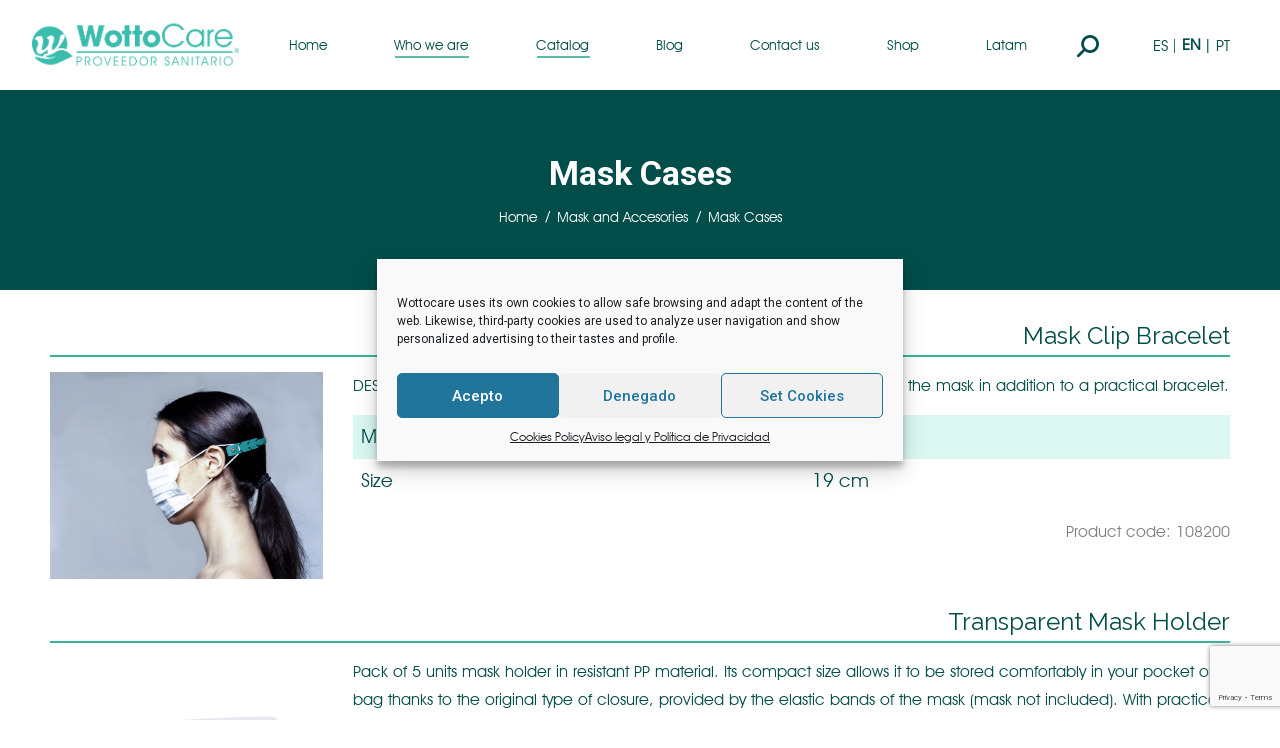

--- FILE ---
content_type: text/html; charset=UTF-8
request_url: https://wottocare.com/en/categoria-producto/mask-and-accesories/mask-cases/
body_size: 17118
content:
<!DOCTYPE html>
<!--[if !(IE 6) | !(IE 7) | !(IE 8)  ]><!-->
<html lang="en-US" class="no-js">
<!--<![endif]-->
<head>
	<meta charset="UTF-8" />
		<meta name="viewport" content="width=device-width, initial-scale=1, maximum-scale=1, user-scalable=0">
		<meta name="theme-color" content="#39b39d"/>	<link rel="profile" href="http://gmpg.org/xfn/11" />
	        <script type="text/javascript">
            if (/Android|webOS|iPhone|iPad|iPod|BlackBerry|IEMobile|Opera Mini/i.test(navigator.userAgent)) {
                var originalAddEventListener = EventTarget.prototype.addEventListener,
                    oldWidth = window.innerWidth;

                EventTarget.prototype.addEventListener = function (eventName, eventHandler, useCapture) {
                    if (eventName === "resize") {
                        originalAddEventListener.call(this, eventName, function (event) {
                            if (oldWidth === window.innerWidth) {
                                return;
                            }
                            else if (oldWidth !== window.innerWidth) {
                                oldWidth = window.innerWidth;
                            }
                            if (eventHandler.handleEvent) {
                                eventHandler.handleEvent.call(this, event);
                            }
                            else {
                                eventHandler.call(this, event);
                            };
                        }, useCapture);
                    }
                    else {
                        originalAddEventListener.call(this, eventName, eventHandler, useCapture);
                    };
                };
            };
        </script>
		<meta name='robots' content='index, follow, max-image-preview:large, max-snippet:-1, max-video-preview:-1' />
<link rel="alternate" hreflang="es" href="https://wottocare.com/categoria-producto/mascarillas-y-accesorios/porta-mascarillas/" />
<link rel="alternate" hreflang="en" href="https://wottocare.com/en/categoria-producto/mask-and-accesories/mask-cases/" />
<link rel="alternate" hreflang="pt" href="https://wottocare.com/pt-pt/categoria-producto/porta-mascaras/" />

	<!-- This site is optimized with the Yoast SEO plugin v20.3 - https://yoast.com/wordpress/plugins/seo/ -->
	<title>Mask Cases archivos - Wottocare</title>
	<link rel="canonical" href="https://wottocare.com/en/categoria-producto/mask-and-accesories/mask-cases/" />
	<meta property="og:locale" content="en_US" />
	<meta property="og:type" content="article" />
	<meta property="og:title" content="Mask Cases archivos - Wottocare" />
	<meta property="og:url" content="https://wottocare.com/en/categoria-producto/mask-and-accesories/mask-cases/" />
	<meta property="og:site_name" content="Wottocare" />
	<meta name="twitter:card" content="summary_large_image" />
	<script type="application/ld+json" class="yoast-schema-graph">{"@context":"https://schema.org","@graph":[{"@type":"CollectionPage","@id":"https://wottocare.com/en/categoria-producto/mask-and-accesories/mask-cases/","url":"https://wottocare.com/en/categoria-producto/mask-and-accesories/mask-cases/","name":"Mask Cases archivos - Wottocare","isPartOf":{"@id":"https://wottocare.com/en/#website"},"primaryImageOfPage":{"@id":"https://wottocare.com/en/categoria-producto/mask-and-accesories/mask-cases/#primaryimage"},"image":{"@id":"https://wottocare.com/en/categoria-producto/mask-and-accesories/mask-cases/#primaryimage"},"thumbnailUrl":"https://wottocare.com/wp-content/uploads/2022/03/imagen-montaje-4.jpg","breadcrumb":{"@id":"https://wottocare.com/en/categoria-producto/mask-and-accesories/mask-cases/#breadcrumb"},"inLanguage":"en-US"},{"@type":"ImageObject","inLanguage":"en-US","@id":"https://wottocare.com/en/categoria-producto/mask-and-accesories/mask-cases/#primaryimage","url":"https://wottocare.com/wp-content/uploads/2022/03/imagen-montaje-4.jpg","contentUrl":"https://wottocare.com/wp-content/uploads/2022/03/imagen-montaje-4.jpg","width":1500,"height":1138},{"@type":"BreadcrumbList","@id":"https://wottocare.com/en/categoria-producto/mask-and-accesories/mask-cases/#breadcrumb","itemListElement":[{"@type":"ListItem","position":1,"name":"Portada","item":"https://wottocare.com/en/"},{"@type":"ListItem","position":2,"name":"Mask and Accesories","item":"https://wottocare.com/en/categoria-producto/mask-and-accesories/"},{"@type":"ListItem","position":3,"name":"Mask Cases"}]},{"@type":"WebSite","@id":"https://wottocare.com/en/#website","url":"https://wottocare.com/en/","name":"Wottocare","description":"","potentialAction":[{"@type":"SearchAction","target":{"@type":"EntryPoint","urlTemplate":"https://wottocare.com/en/?s={search_term_string}"},"query-input":"required name=search_term_string"}],"inLanguage":"en-US"}]}</script>
	<!-- / Yoast SEO plugin. -->


<link rel='dns-prefetch' href='//fonts.googleapis.com' />
<link rel="alternate" type="application/rss+xml" title="Wottocare &raquo; Feed" href="https://wottocare.com/en/feed/" />
<link rel="alternate" type="application/rss+xml" title="Wottocare &raquo; Comments Feed" href="https://wottocare.com/en/comments/feed/" />
<link rel="alternate" type="application/rss+xml" title="Wottocare &raquo; Mask Cases Category Feed" href="https://wottocare.com/en/categoria-producto/mask-and-accesories/mask-cases/feed/" />
<script type="text/javascript">
window._wpemojiSettings = {"baseUrl":"https:\/\/s.w.org\/images\/core\/emoji\/14.0.0\/72x72\/","ext":".png","svgUrl":"https:\/\/s.w.org\/images\/core\/emoji\/14.0.0\/svg\/","svgExt":".svg","source":{"concatemoji":"https:\/\/wottocare.com\/wp-includes\/js\/wp-emoji-release.min.js?ver=6.1.9"}};
/*! This file is auto-generated */
!function(e,a,t){var n,r,o,i=a.createElement("canvas"),p=i.getContext&&i.getContext("2d");function s(e,t){var a=String.fromCharCode,e=(p.clearRect(0,0,i.width,i.height),p.fillText(a.apply(this,e),0,0),i.toDataURL());return p.clearRect(0,0,i.width,i.height),p.fillText(a.apply(this,t),0,0),e===i.toDataURL()}function c(e){var t=a.createElement("script");t.src=e,t.defer=t.type="text/javascript",a.getElementsByTagName("head")[0].appendChild(t)}for(o=Array("flag","emoji"),t.supports={everything:!0,everythingExceptFlag:!0},r=0;r<o.length;r++)t.supports[o[r]]=function(e){if(p&&p.fillText)switch(p.textBaseline="top",p.font="600 32px Arial",e){case"flag":return s([127987,65039,8205,9895,65039],[127987,65039,8203,9895,65039])?!1:!s([55356,56826,55356,56819],[55356,56826,8203,55356,56819])&&!s([55356,57332,56128,56423,56128,56418,56128,56421,56128,56430,56128,56423,56128,56447],[55356,57332,8203,56128,56423,8203,56128,56418,8203,56128,56421,8203,56128,56430,8203,56128,56423,8203,56128,56447]);case"emoji":return!s([129777,127995,8205,129778,127999],[129777,127995,8203,129778,127999])}return!1}(o[r]),t.supports.everything=t.supports.everything&&t.supports[o[r]],"flag"!==o[r]&&(t.supports.everythingExceptFlag=t.supports.everythingExceptFlag&&t.supports[o[r]]);t.supports.everythingExceptFlag=t.supports.everythingExceptFlag&&!t.supports.flag,t.DOMReady=!1,t.readyCallback=function(){t.DOMReady=!0},t.supports.everything||(n=function(){t.readyCallback()},a.addEventListener?(a.addEventListener("DOMContentLoaded",n,!1),e.addEventListener("load",n,!1)):(e.attachEvent("onload",n),a.attachEvent("onreadystatechange",function(){"complete"===a.readyState&&t.readyCallback()})),(e=t.source||{}).concatemoji?c(e.concatemoji):e.wpemoji&&e.twemoji&&(c(e.twemoji),c(e.wpemoji)))}(window,document,window._wpemojiSettings);
</script>
<style type="text/css">
img.wp-smiley,
img.emoji {
	display: inline !important;
	border: none !important;
	box-shadow: none !important;
	height: 1em !important;
	width: 1em !important;
	margin: 0 0.07em !important;
	vertical-align: -0.1em !important;
	background: none !important;
	padding: 0 !important;
}
</style>
	<link rel='stylesheet' id='wp-block-library-css' href='https://wottocare.com/wp-includes/css/dist/block-library/style.min.css?ver=6.1.9' type='text/css' media='all' />
<style id='wp-block-library-theme-inline-css' type='text/css'>
.wp-block-audio figcaption{color:#555;font-size:13px;text-align:center}.is-dark-theme .wp-block-audio figcaption{color:hsla(0,0%,100%,.65)}.wp-block-audio{margin:0 0 1em}.wp-block-code{border:1px solid #ccc;border-radius:4px;font-family:Menlo,Consolas,monaco,monospace;padding:.8em 1em}.wp-block-embed figcaption{color:#555;font-size:13px;text-align:center}.is-dark-theme .wp-block-embed figcaption{color:hsla(0,0%,100%,.65)}.wp-block-embed{margin:0 0 1em}.blocks-gallery-caption{color:#555;font-size:13px;text-align:center}.is-dark-theme .blocks-gallery-caption{color:hsla(0,0%,100%,.65)}.wp-block-image figcaption{color:#555;font-size:13px;text-align:center}.is-dark-theme .wp-block-image figcaption{color:hsla(0,0%,100%,.65)}.wp-block-image{margin:0 0 1em}.wp-block-pullquote{border-top:4px solid;border-bottom:4px solid;margin-bottom:1.75em;color:currentColor}.wp-block-pullquote__citation,.wp-block-pullquote cite,.wp-block-pullquote footer{color:currentColor;text-transform:uppercase;font-size:.8125em;font-style:normal}.wp-block-quote{border-left:.25em solid;margin:0 0 1.75em;padding-left:1em}.wp-block-quote cite,.wp-block-quote footer{color:currentColor;font-size:.8125em;position:relative;font-style:normal}.wp-block-quote.has-text-align-right{border-left:none;border-right:.25em solid;padding-left:0;padding-right:1em}.wp-block-quote.has-text-align-center{border:none;padding-left:0}.wp-block-quote.is-large,.wp-block-quote.is-style-large,.wp-block-quote.is-style-plain{border:none}.wp-block-search .wp-block-search__label{font-weight:700}.wp-block-search__button{border:1px solid #ccc;padding:.375em .625em}:where(.wp-block-group.has-background){padding:1.25em 2.375em}.wp-block-separator.has-css-opacity{opacity:.4}.wp-block-separator{border:none;border-bottom:2px solid;margin-left:auto;margin-right:auto}.wp-block-separator.has-alpha-channel-opacity{opacity:1}.wp-block-separator:not(.is-style-wide):not(.is-style-dots){width:100px}.wp-block-separator.has-background:not(.is-style-dots){border-bottom:none;height:1px}.wp-block-separator.has-background:not(.is-style-wide):not(.is-style-dots){height:2px}.wp-block-table{margin:"0 0 1em 0"}.wp-block-table thead{border-bottom:3px solid}.wp-block-table tfoot{border-top:3px solid}.wp-block-table td,.wp-block-table th{word-break:normal}.wp-block-table figcaption{color:#555;font-size:13px;text-align:center}.is-dark-theme .wp-block-table figcaption{color:hsla(0,0%,100%,.65)}.wp-block-video figcaption{color:#555;font-size:13px;text-align:center}.is-dark-theme .wp-block-video figcaption{color:hsla(0,0%,100%,.65)}.wp-block-video{margin:0 0 1em}.wp-block-template-part.has-background{padding:1.25em 2.375em;margin-top:0;margin-bottom:0}
</style>
<link rel='stylesheet' id='wc-blocks-vendors-style-css' href='https://wottocare.com/wp-content/plugins/woocommerce/packages/woocommerce-blocks/build/wc-blocks-vendors-style.css?ver=9.6.5' type='text/css' media='all' />
<link rel='stylesheet' id='wc-blocks-style-css' href='https://wottocare.com/wp-content/plugins/woocommerce/packages/woocommerce-blocks/build/wc-blocks-style.css?ver=9.6.5' type='text/css' media='all' />
<link rel='stylesheet' id='classic-theme-styles-css' href='https://wottocare.com/wp-includes/css/classic-themes.min.css?ver=1' type='text/css' media='all' />
<style id='global-styles-inline-css' type='text/css'>
body{--wp--preset--color--black: #000000;--wp--preset--color--cyan-bluish-gray: #abb8c3;--wp--preset--color--white: #FFF;--wp--preset--color--pale-pink: #f78da7;--wp--preset--color--vivid-red: #cf2e2e;--wp--preset--color--luminous-vivid-orange: #ff6900;--wp--preset--color--luminous-vivid-amber: #fcb900;--wp--preset--color--light-green-cyan: #7bdcb5;--wp--preset--color--vivid-green-cyan: #00d084;--wp--preset--color--pale-cyan-blue: #8ed1fc;--wp--preset--color--vivid-cyan-blue: #0693e3;--wp--preset--color--vivid-purple: #9b51e0;--wp--preset--color--accent: #39b39d;--wp--preset--color--dark-gray: #111;--wp--preset--color--light-gray: #767676;--wp--preset--gradient--vivid-cyan-blue-to-vivid-purple: linear-gradient(135deg,rgba(6,147,227,1) 0%,rgb(155,81,224) 100%);--wp--preset--gradient--light-green-cyan-to-vivid-green-cyan: linear-gradient(135deg,rgb(122,220,180) 0%,rgb(0,208,130) 100%);--wp--preset--gradient--luminous-vivid-amber-to-luminous-vivid-orange: linear-gradient(135deg,rgba(252,185,0,1) 0%,rgba(255,105,0,1) 100%);--wp--preset--gradient--luminous-vivid-orange-to-vivid-red: linear-gradient(135deg,rgba(255,105,0,1) 0%,rgb(207,46,46) 100%);--wp--preset--gradient--very-light-gray-to-cyan-bluish-gray: linear-gradient(135deg,rgb(238,238,238) 0%,rgb(169,184,195) 100%);--wp--preset--gradient--cool-to-warm-spectrum: linear-gradient(135deg,rgb(74,234,220) 0%,rgb(151,120,209) 20%,rgb(207,42,186) 40%,rgb(238,44,130) 60%,rgb(251,105,98) 80%,rgb(254,248,76) 100%);--wp--preset--gradient--blush-light-purple: linear-gradient(135deg,rgb(255,206,236) 0%,rgb(152,150,240) 100%);--wp--preset--gradient--blush-bordeaux: linear-gradient(135deg,rgb(254,205,165) 0%,rgb(254,45,45) 50%,rgb(107,0,62) 100%);--wp--preset--gradient--luminous-dusk: linear-gradient(135deg,rgb(255,203,112) 0%,rgb(199,81,192) 50%,rgb(65,88,208) 100%);--wp--preset--gradient--pale-ocean: linear-gradient(135deg,rgb(255,245,203) 0%,rgb(182,227,212) 50%,rgb(51,167,181) 100%);--wp--preset--gradient--electric-grass: linear-gradient(135deg,rgb(202,248,128) 0%,rgb(113,206,126) 100%);--wp--preset--gradient--midnight: linear-gradient(135deg,rgb(2,3,129) 0%,rgb(40,116,252) 100%);--wp--preset--duotone--dark-grayscale: url('#wp-duotone-dark-grayscale');--wp--preset--duotone--grayscale: url('#wp-duotone-grayscale');--wp--preset--duotone--purple-yellow: url('#wp-duotone-purple-yellow');--wp--preset--duotone--blue-red: url('#wp-duotone-blue-red');--wp--preset--duotone--midnight: url('#wp-duotone-midnight');--wp--preset--duotone--magenta-yellow: url('#wp-duotone-magenta-yellow');--wp--preset--duotone--purple-green: url('#wp-duotone-purple-green');--wp--preset--duotone--blue-orange: url('#wp-duotone-blue-orange');--wp--preset--font-size--small: 13px;--wp--preset--font-size--medium: 20px;--wp--preset--font-size--large: 36px;--wp--preset--font-size--x-large: 42px;--wp--preset--spacing--20: 0.44rem;--wp--preset--spacing--30: 0.67rem;--wp--preset--spacing--40: 1rem;--wp--preset--spacing--50: 1.5rem;--wp--preset--spacing--60: 2.25rem;--wp--preset--spacing--70: 3.38rem;--wp--preset--spacing--80: 5.06rem;}:where(.is-layout-flex){gap: 0.5em;}body .is-layout-flow > .alignleft{float: left;margin-inline-start: 0;margin-inline-end: 2em;}body .is-layout-flow > .alignright{float: right;margin-inline-start: 2em;margin-inline-end: 0;}body .is-layout-flow > .aligncenter{margin-left: auto !important;margin-right: auto !important;}body .is-layout-constrained > .alignleft{float: left;margin-inline-start: 0;margin-inline-end: 2em;}body .is-layout-constrained > .alignright{float: right;margin-inline-start: 2em;margin-inline-end: 0;}body .is-layout-constrained > .aligncenter{margin-left: auto !important;margin-right: auto !important;}body .is-layout-constrained > :where(:not(.alignleft):not(.alignright):not(.alignfull)){max-width: var(--wp--style--global--content-size);margin-left: auto !important;margin-right: auto !important;}body .is-layout-constrained > .alignwide{max-width: var(--wp--style--global--wide-size);}body .is-layout-flex{display: flex;}body .is-layout-flex{flex-wrap: wrap;align-items: center;}body .is-layout-flex > *{margin: 0;}:where(.wp-block-columns.is-layout-flex){gap: 2em;}.has-black-color{color: var(--wp--preset--color--black) !important;}.has-cyan-bluish-gray-color{color: var(--wp--preset--color--cyan-bluish-gray) !important;}.has-white-color{color: var(--wp--preset--color--white) !important;}.has-pale-pink-color{color: var(--wp--preset--color--pale-pink) !important;}.has-vivid-red-color{color: var(--wp--preset--color--vivid-red) !important;}.has-luminous-vivid-orange-color{color: var(--wp--preset--color--luminous-vivid-orange) !important;}.has-luminous-vivid-amber-color{color: var(--wp--preset--color--luminous-vivid-amber) !important;}.has-light-green-cyan-color{color: var(--wp--preset--color--light-green-cyan) !important;}.has-vivid-green-cyan-color{color: var(--wp--preset--color--vivid-green-cyan) !important;}.has-pale-cyan-blue-color{color: var(--wp--preset--color--pale-cyan-blue) !important;}.has-vivid-cyan-blue-color{color: var(--wp--preset--color--vivid-cyan-blue) !important;}.has-vivid-purple-color{color: var(--wp--preset--color--vivid-purple) !important;}.has-black-background-color{background-color: var(--wp--preset--color--black) !important;}.has-cyan-bluish-gray-background-color{background-color: var(--wp--preset--color--cyan-bluish-gray) !important;}.has-white-background-color{background-color: var(--wp--preset--color--white) !important;}.has-pale-pink-background-color{background-color: var(--wp--preset--color--pale-pink) !important;}.has-vivid-red-background-color{background-color: var(--wp--preset--color--vivid-red) !important;}.has-luminous-vivid-orange-background-color{background-color: var(--wp--preset--color--luminous-vivid-orange) !important;}.has-luminous-vivid-amber-background-color{background-color: var(--wp--preset--color--luminous-vivid-amber) !important;}.has-light-green-cyan-background-color{background-color: var(--wp--preset--color--light-green-cyan) !important;}.has-vivid-green-cyan-background-color{background-color: var(--wp--preset--color--vivid-green-cyan) !important;}.has-pale-cyan-blue-background-color{background-color: var(--wp--preset--color--pale-cyan-blue) !important;}.has-vivid-cyan-blue-background-color{background-color: var(--wp--preset--color--vivid-cyan-blue) !important;}.has-vivid-purple-background-color{background-color: var(--wp--preset--color--vivid-purple) !important;}.has-black-border-color{border-color: var(--wp--preset--color--black) !important;}.has-cyan-bluish-gray-border-color{border-color: var(--wp--preset--color--cyan-bluish-gray) !important;}.has-white-border-color{border-color: var(--wp--preset--color--white) !important;}.has-pale-pink-border-color{border-color: var(--wp--preset--color--pale-pink) !important;}.has-vivid-red-border-color{border-color: var(--wp--preset--color--vivid-red) !important;}.has-luminous-vivid-orange-border-color{border-color: var(--wp--preset--color--luminous-vivid-orange) !important;}.has-luminous-vivid-amber-border-color{border-color: var(--wp--preset--color--luminous-vivid-amber) !important;}.has-light-green-cyan-border-color{border-color: var(--wp--preset--color--light-green-cyan) !important;}.has-vivid-green-cyan-border-color{border-color: var(--wp--preset--color--vivid-green-cyan) !important;}.has-pale-cyan-blue-border-color{border-color: var(--wp--preset--color--pale-cyan-blue) !important;}.has-vivid-cyan-blue-border-color{border-color: var(--wp--preset--color--vivid-cyan-blue) !important;}.has-vivid-purple-border-color{border-color: var(--wp--preset--color--vivid-purple) !important;}.has-vivid-cyan-blue-to-vivid-purple-gradient-background{background: var(--wp--preset--gradient--vivid-cyan-blue-to-vivid-purple) !important;}.has-light-green-cyan-to-vivid-green-cyan-gradient-background{background: var(--wp--preset--gradient--light-green-cyan-to-vivid-green-cyan) !important;}.has-luminous-vivid-amber-to-luminous-vivid-orange-gradient-background{background: var(--wp--preset--gradient--luminous-vivid-amber-to-luminous-vivid-orange) !important;}.has-luminous-vivid-orange-to-vivid-red-gradient-background{background: var(--wp--preset--gradient--luminous-vivid-orange-to-vivid-red) !important;}.has-very-light-gray-to-cyan-bluish-gray-gradient-background{background: var(--wp--preset--gradient--very-light-gray-to-cyan-bluish-gray) !important;}.has-cool-to-warm-spectrum-gradient-background{background: var(--wp--preset--gradient--cool-to-warm-spectrum) !important;}.has-blush-light-purple-gradient-background{background: var(--wp--preset--gradient--blush-light-purple) !important;}.has-blush-bordeaux-gradient-background{background: var(--wp--preset--gradient--blush-bordeaux) !important;}.has-luminous-dusk-gradient-background{background: var(--wp--preset--gradient--luminous-dusk) !important;}.has-pale-ocean-gradient-background{background: var(--wp--preset--gradient--pale-ocean) !important;}.has-electric-grass-gradient-background{background: var(--wp--preset--gradient--electric-grass) !important;}.has-midnight-gradient-background{background: var(--wp--preset--gradient--midnight) !important;}.has-small-font-size{font-size: var(--wp--preset--font-size--small) !important;}.has-medium-font-size{font-size: var(--wp--preset--font-size--medium) !important;}.has-large-font-size{font-size: var(--wp--preset--font-size--large) !important;}.has-x-large-font-size{font-size: var(--wp--preset--font-size--x-large) !important;}
.wp-block-navigation a:where(:not(.wp-element-button)){color: inherit;}
:where(.wp-block-columns.is-layout-flex){gap: 2em;}
.wp-block-pullquote{font-size: 1.5em;line-height: 1.6;}
</style>
<link rel='stylesheet' id='contact-form-7-css' href='https://wottocare.com/wp-content/plugins/contact-form-7/includes/css/styles.css?ver=5.7.4' type='text/css' media='all' />
<style id='woocommerce-inline-inline-css' type='text/css'>
.woocommerce form .form-row .required { visibility: visible; }
</style>
<link rel='stylesheet' id='wpml-legacy-horizontal-list-0-css' href='//wottocare.com/wp-content/plugins/sitepress-multilingual-cms/templates/language-switchers/legacy-list-horizontal/style.css?ver=1' type='text/css' media='all' />
<link rel='stylesheet' id='wpml-tm-admin-bar-css' href='https://wottocare.com/wp-content/plugins/wpml-translation-management/res/css/admin-bar-style.css?ver=2.9.6' type='text/css' media='all' />
<link rel='stylesheet' id='cmplz-general-css' href='https://wottocare.com/wp-content/plugins/complianz-gdpr/assets/css/cookieblocker.min.css?ver=6.4.2' type='text/css' media='all' />
<link rel='stylesheet' id='ywctm-frontend-css' href='https://wottocare.com/wp-content/plugins/yith-woocommerce-catalog-mode/assets/css/frontend.min.css?ver=2.20.0' type='text/css' media='all' />
<style id='ywctm-frontend-inline-css' type='text/css'>
.widget.woocommerce.widget_shopping_cart{display: none !important}
</style>
<link rel='stylesheet' id='dt-the7-style-css' href='https://wottocare.com/wp-content/themes/dt-the7/style.css?ver=6.1.9' type='text/css' media='all' />
<link rel='stylesheet' id='dt-the7-child-style-css' href='https://wottocare.com/wp-content/themes/dt-the7-child/style.css?ver=1.2.0' type='text/css' media='all' />
<link rel='stylesheet' id='dt-web-fonts-css' href='https://fonts.googleapis.com/css?family=Roboto:400,500,600,700|Raleway:400,600,700' type='text/css' media='all' />
<link rel='stylesheet' id='dt-main-css' href='https://wottocare.com/wp-content/themes/dt-the7/css/main.min.css?ver=8.5.0.2' type='text/css' media='all' />
<link rel='stylesheet' id='the7-font-css' href='https://wottocare.com/wp-content/themes/dt-the7/fonts/icomoon-the7-font/icomoon-the7-font.min.css?ver=8.5.0.2' type='text/css' media='all' />
<link rel='stylesheet' id='dt-custom-css' href='https://wottocare.com/wp-content/uploads/the7-css/custom.css?ver=b9a8cb88e988' type='text/css' media='all' />
<link rel='stylesheet' id='wc-dt-custom-css' href='https://wottocare.com/wp-content/uploads/the7-css/compatibility/wc-dt-custom.css?ver=b9a8cb88e988' type='text/css' media='all' />
<link rel='stylesheet' id='dt-media-css' href='https://wottocare.com/wp-content/uploads/the7-css/media.css?ver=b9a8cb88e988' type='text/css' media='all' />
<link rel='stylesheet' id='the7-mega-menu-css' href='https://wottocare.com/wp-content/uploads/the7-css/mega-menu.css?ver=b9a8cb88e988' type='text/css' media='all' />
<link rel='stylesheet' id='style-css' href='https://wottocare.com/wp-content/themes/dt-the7-child/style.css?ver=8.5.0.2' type='text/css' media='all' />
<script type='text/javascript' src='https://wottocare.com/wp-includes/js/jquery/jquery.min.js?ver=3.6.1' id='jquery-core-js'></script>
<script type='text/javascript' src='https://wottocare.com/wp-includes/js/jquery/jquery-migrate.min.js?ver=3.3.2' id='jquery-migrate-js'></script>
<script type='text/javascript' src='https://wottocare.com/wp-content/plugins/sitepress-multilingual-cms/res/js/jquery.cookie.js?ver=4.3.12' id='jquery.cookie-js'></script>
<script type='text/javascript' id='wpml-cookie-js-extra'>
/* <![CDATA[ */
var wpml_cookies = {"wp-wpml_current_language":{"value":"en","expires":1,"path":"\/"}};
var wpml_cookies = {"wp-wpml_current_language":{"value":"en","expires":1,"path":"\/"}};
/* ]]> */
</script>
<script type='text/javascript' src='https://wottocare.com/wp-content/plugins/sitepress-multilingual-cms/res/js/cookies/language-cookie.js?ver=4.3.12' id='wpml-cookie-js'></script>
<script type='text/javascript' id='dt-above-fold-js-extra'>
/* <![CDATA[ */
var dtLocal = {"themeUrl":"https:\/\/wottocare.com\/wp-content\/themes\/dt-the7","passText":"To view this protected post, enter the password below:","moreButtonText":{"loading":"Loading...","loadMore":"Load more"},"postID":"10513","ajaxurl":"https:\/\/wottocare.com\/wp-admin\/admin-ajax.php","REST":{"baseUrl":"https:\/\/wottocare.com\/wp-json\/the7\/v1","endpoints":{"sendMail":"\/send-mail"}},"contactMessages":{"required":"One or more fields have an error. Please check and try again.","terms":"Please accept the privacy policy.","fillTheCaptchaError":"Please, fill the captcha."},"captchaSiteKey":"","ajaxNonce":"faa2d528b1","pageData":{"type":"archive","template":null,"layout":"masonry"},"themeSettings":{"smoothScroll":"off","lazyLoading":false,"accentColor":{"mode":"solid","color":"#39b39d"},"desktopHeader":{"height":90},"floatingHeader":{"showAfter":94,"showMenu":true,"height":60,"logo":{"showLogo":true,"html":"<img class=\" preload-me\" src=\"https:\/\/wottocare.com\/wp-content\/uploads\/2020\/04\/logo.png\" srcset=\"https:\/\/wottocare.com\/wp-content\/uploads\/2020\/04\/logo.png 207w, https:\/\/wottocare.com\/wp-content\/uploads\/2020\/04\/logo.png 207w\" width=\"207\" height=\"38\"   sizes=\"207px\" alt=\"Wottocare\" \/>","url":"https:\/\/wottocare.com\/en\/"}},"topLine":{"floatingTopLine":{"logo":{"showLogo":false,"html":""}}},"mobileHeader":{"firstSwitchPoint":992,"secondSwitchPoint":778,"firstSwitchPointHeight":60,"secondSwitchPointHeight":60},"stickyMobileHeaderFirstSwitch":{"logo":{"html":"<img class=\" preload-me\" src=\"https:\/\/wottocare.com\/wp-content\/uploads\/2020\/04\/logo.png\" srcset=\"https:\/\/wottocare.com\/wp-content\/uploads\/2020\/04\/logo.png 207w, https:\/\/wottocare.com\/wp-content\/uploads\/2020\/04\/logo.png 207w\" width=\"207\" height=\"38\"   sizes=\"207px\" alt=\"Wottocare\" \/>"}},"stickyMobileHeaderSecondSwitch":{"logo":{"html":"<img class=\" preload-me\" src=\"https:\/\/wottocare.com\/wp-content\/uploads\/2020\/04\/logo.png\" srcset=\"https:\/\/wottocare.com\/wp-content\/uploads\/2020\/04\/logo.png 207w, https:\/\/wottocare.com\/wp-content\/uploads\/2020\/04\/logo.png 207w\" width=\"207\" height=\"38\"   sizes=\"207px\" alt=\"Wottocare\" \/>"}},"content":{"textColor":"#8b8d94","headerColor":"#333333"},"sidebar":{"switchPoint":992},"boxedWidth":"1280px","stripes":{"stripe1":{"textColor":"#787d85","headerColor":"#3b3f4a"},"stripe2":{"textColor":"#8b9199","headerColor":"#ffffff"},"stripe3":{"textColor":"#ffffff","headerColor":"#ffffff"}}},"wcCartFragmentHash":"805a9eaf2b77cb1bd4c538dcb0a1a9be"};
var dtShare = {"shareButtonText":{"facebook":"Share on Facebook","twitter":"Tweet","pinterest":"Pin it","linkedin":"Share on Linkedin","whatsapp":"Share on Whatsapp"},"overlayOpacity":"85"};
/* ]]> */
</script>
<script type='text/javascript' src='https://wottocare.com/wp-content/themes/dt-the7/js/above-the-fold.min.js?ver=8.5.0.2' id='dt-above-fold-js'></script>
<link rel="https://api.w.org/" href="https://wottocare.com/wp-json/" /><link rel="alternate" type="application/json" href="https://wottocare.com/wp-json/wp/v2/product_cat/61" /><link rel="EditURI" type="application/rsd+xml" title="RSD" href="https://wottocare.com/xmlrpc.php?rsd" />
<link rel="wlwmanifest" type="application/wlwmanifest+xml" href="https://wottocare.com/wp-includes/wlwmanifest.xml" />
<meta name="generator" content="WordPress 6.1.9" />
<meta name="generator" content="WooCommerce 7.5.0" />
<meta name="generator" content="WPML ver:4.3.12 stt:1,41,2;" />
<meta name="framework" content="weLaunch 4.1.24" /><style>.cmplz-hidden{display:none!important;}</style>	<noscript><style>.woocommerce-product-gallery{ opacity: 1 !important; }</style></noscript>
	<link rel="icon" href="https://wottocare.com/wp-content/uploads/2020/11/favicon-wotto.png" type="image/png" sizes="16x16"/><link rel="icon" href="https://wottocare.com/wp-content/uploads/2020/11/favicon-wotto.png" type="image/png" sizes="32x32"/><style id='the7-custom-inline-css' type='text/css'>
.sub-nav .menu-item i.fa,
.sub-nav .menu-item i.fas,
.sub-nav .menu-item i.far,
.sub-nav .menu-item i.fab {
	text-align: center;
	width: 1.25em;
}
</style>
<!-- Latest compiled and minified CSS -->
<link rel="stylesheet" href="https://maxcdn.bootstrapcdn.com/bootstrap/4.4.1/css/bootstrap.min.css">

<!-- Popper JS -->
<script src="https://cdnjs.cloudflare.com/ajax/libs/popper.js/1.16.0/umd/popper.min.js"></script>

<!-- Latest compiled JavaScript -->
<script src="https://maxcdn.bootstrapcdn.com/bootstrap/4.4.1/js/bootstrap.min.js"></script>

<!-- Global site tag (gtag.js) - Google Analytics -->
<script async src="https://www.googletagmanager.com/gtag/js?id=UA-165360756-1"></script>
<script>
  window.dataLayer = window.dataLayer || [];
  function gtag(){dataLayer.push(arguments);}
  gtag('js', new Date());

  gtag('config', 'UA-165360756-1');

  /*Adwords*/
  gtag('config', 'AW-615795645');
</script>

<script type="text/javascript">
	/* Objetivo Formularios*/
    jQuery(document).ready(function() {
         jQuery(document).on("gform_confirmation_loaded", function(event, formId) {
         	if(formId == 1) {
              gtag('event', 'envio', {'event_category': 'formulario','event_label': 'latam'});
            } else if(formId == 2) {
              gtag('event', 'envio', {'event_category': 'formulario','event_label': 'general'});
            }
         });
      });
 </script>

<!-- Otras -->
<!-- Facebook Pixel Code -->
<script type="text/plain" data-service="facebook" data-category="marketing">
!function(f,b,e,v,n,t,s)
{if(f.fbq)return;n=f.fbq=function(){n.callMethod?
n.callMethod.apply(n,arguments):n.queue.push(arguments)};
if(!f._fbq)f._fbq=n;n.push=n;n.loaded=!0;n.version='2.0';
n.queue=[];t=b.createElement(e);t.async=!0;
t.src=v;s=b.getElementsByTagName(e)[0];
s.parentNode.insertBefore(t,s)}(window, document,'script',
'https://connect.facebook.net/en_US/fbevents.js');
fbq('init', '316554279720670');
fbq('track', 'PageView');
</script>
<noscript><img height="1" width="1" style="display:none"
src="https://www.facebook.com/tr?id=316554279720670&ev=PageView&noscript=1"
/></noscript>
<!-- End Facebook Pixel Code -->






<!-- 
Start of global snippet: Please do not remove
Place this snippet between the <head> and </head> tags on every page of your site.
-->
<!-- Global site tag (gtag.js) - Google Marketing Platform -->
<script async src="https://www.googletagmanager.com/gtag/js?id=DC-10155009"></script>
<script>
  window.dataLayer = window.dataLayer || [];
  function gtag(){dataLayer.push(arguments);}
  gtag('js', new Date());

  gtag('config', 'DC-10155009');
</script>
<!-- End of global snippet: Please do not remove -->



<style type="text/css">
  #caja-mascarillas h1,#caja-mascarillas-pt h1{
        margin: auto;
    font-size: 1.1rem;
    color: white !important;
  }
  #caja-mascarillas:hover,#cerrar-caja-mascarillas:hover,#caja-mascarillas-pt:hover,#cerrar-caja-mascarillas-pt:hover{
    cursor: pointer;
  }
#caja-mascarillas,#caja-mascarillas-pt{

    position: relative;
    top: -2px;
    display: inline-flex;
    width: 100%;
    font-family: 'Avant Garde Demi BT' !important;
    text-align: center;
    right: 0px;
    background-color: #39B39D;
    z-index: 999;
    color: white;
    border-right: 0px !important;
    font-weight: bold;
}
#cerrar-caja-mascarillas,#cerrar-caja-mascarillas-pt{
    line-height: 17px;
    right: 0px;
    background-color: #004D49;
    color: white;
    padding: 2px 8px;
    font-size: 15px;
}
</style>
</head>
<body data-cmplz=1 class="archive tax-product_cat term-mask-cases term-61 wp-embed-responsive theme-dt-the7 woocommerce woocommerce-page woocommerce-no-js layout-masonry description-under-image dt-responsive-on srcset-enabled btn-flat custom-btn-color custom-btn-hover-color phantom-sticky phantom-shadow-decoration phantom-custom-logo-on sticky-mobile-header top-header first-switch-logo-left first-switch-menu-right second-switch-logo-left second-switch-menu-right right-mobile-menu layzr-loading-on dt-wc-sidebar-collapse popup-message-style the7-ver-8.5.0.2">
  
<!-- The7 8.5.0.2 -->

<div id="page" >
	<a class="skip-link screen-reader-text" href="#content">Skip to content</a>

<div class="masthead inline-header center widgets full-height shadow-decoration small-mobile-menu-icon dt-parent-menu-clickable show-device-logo show-mobile-logo"  role="banner">

	<div class="top-bar full-width-line top-bar-empty top-bar-line-hide">
	<div class="top-bar-bg" ></div>
	<div class="mini-widgets left-widgets"></div><div class="mini-widgets right-widgets"></div></div>

	<header class="header-bar">

		<div class="branding">
	<div id="site-title" class="assistive-text">Wottocare</div>
	<div id="site-description" class="assistive-text"></div>
	<a class="" href="https://wottocare.com/en/"><img class=" preload-me" src="https://wottocare.com/wp-content/uploads/2020/04/logo.png" srcset="https://wottocare.com/wp-content/uploads/2020/04/logo.png 207w, https://wottocare.com/wp-content/uploads/2020/04/logo.png 207w" width="207" height="38"   sizes="207px" alt="Wottocare" /><img class="mobile-logo preload-me" src="https://wottocare.com/wp-content/uploads/2020/04/logo.png" srcset="https://wottocare.com/wp-content/uploads/2020/04/logo.png 207w, https://wottocare.com/wp-content/uploads/2020/04/logo.png 207w" width="207" height="38"   sizes="207px" alt="Wottocare" /></a></div>

		<ul id="primary-menu" class="main-nav underline-decoration l-to-r-line outside-item-remove-margin" role="navigation"><li class="menu-item menu-item-type-post_type menu-item-object-page menu-item-home menu-item-57 first"><a href='https://wottocare.com/en/' data-level='1'><span class="menu-item-text"><span class="menu-text">Home</span></span></a></li> <li class="menu-item menu-item-type-custom menu-item-object-custom current-menu-ancestor current-menu-parent menu-item-has-children menu-item-4549 act has-children"><a href='#' data-level='1'><span class="menu-item-text"><span class="menu-text">Who we are</span></span></a><ul class="sub-nav hover-style-bg level-arrows-on"><li class="menu-item menu-item-type-taxonomy menu-item-object-product_cat current-menu-item menu-item-7607 act first"><a href='https://wottocare.com/en/categoria-producto/mask-and-accesories/mask-cases/' data-level='2'><span class="menu-item-text"><span class="menu-text">Mask Cases</span></span></a></li> <li class="menu-item menu-item-type-post_type menu-item-object-page menu-item-95"><a href='https://wottocare.com/en/design-technology/' data-level='2'><span class="menu-item-text"><span class="menu-text">Design &#038; Technology</span></span></a></li> <li class="menu-item menu-item-type-post_type menu-item-object-page menu-item-93"><a href='https://wottocare.com/en/sustainability-code-of-conduct/' data-level='2'><span class="menu-item-text"><span class="menu-text">Sustainability &#038; Code of conduct</span></span></a></li> </ul></li> <li class="menu-item menu-item-type-post_type menu-item-object-page current-menu-ancestor current-menu-parent current_page_parent current_page_ancestor menu-item-has-children menu-item-59 act has-children"><a href='https://wottocare.com/en/catalog/' data-level='1'><span class="menu-item-text"><span class="menu-text">Catalog</span></span></a><ul class="sub-nav hover-style-bg level-arrows-on"><li class="termid-43 parentid-42 menu-item menu-item-type-taxonomy menu-item-object-product_cat menu-item-8681 first"><a href='https://wottocare.com/en/categoria-producto/disposable-ppe/shoes/' title='Calzas' data-level='2'><span class="menu-item-text"><span class="menu-text">Shoes</span></span></a></li> <li class="termid-44 parentid-42 menu-item menu-item-type-taxonomy menu-item-object-product_cat menu-item-8682"><a href='https://wottocare.com/en/categoria-producto/eyewear-and-face-shields/glasses/' title='Gafas' data-level='2'><span class="menu-item-text"><span class="menu-text">Glasses</span></span></a></li> <li class="termid-45 parentid-42 menu-item menu-item-type-taxonomy menu-item-object-product_cat menu-item-8683"><a href='https://wottocare.com/en/categoria-producto/disposable-ppe/caps/' title='Gorros' data-level='2'><span class="menu-item-text"><span class="menu-text">Caps</span></span></a></li> <li class="termid-51 parentid-59 menu-item menu-item-type-taxonomy menu-item-object-product_cat menu-item-562"><a href='https://wottocare.com/en/categoria-producto/dispensers/' title='Dispensers' data-level='2'><span class="menu-item-text"><span class="menu-text">Dispensers and Disinfectants</span></span></a></li> <li class="termid-31 parentid-42 menu-item menu-item-type-taxonomy menu-item-object-product_cat menu-item-8684"><a href='https://wottocare.com/en/categoria-producto/technological-product/temperature-control/' title='Control temperatura' data-level='2'><span class="menu-item-text"><span class="menu-text">Temperature control</span></span></a></li> <li class="termid-34 parentid-59 menu-item menu-item-type-taxonomy menu-item-object-product_cat menu-item-563"><a href='https://wottocare.com/en/categoria-producto/eyewear-and-face-shields/facial-screens/' title='Facial Screens' data-level='2'><span class="menu-item-text"><span class="menu-text">Facial Screens</span></span></a></li> <li class="termid-40 parentid-42 menu-item menu-item-type-taxonomy menu-item-object-product_cat menu-item-8686"><a href='https://wottocare.com/en/categoria-producto/technological-product/sterilizers/' title='Esterilizadores' data-level='2'><span class="menu-item-text"><span class="menu-text">Sterilizers</span></span></a></li> <li class="termid-50 parentid-59 menu-item menu-item-type-taxonomy menu-item-object-product_cat menu-item-564"><a href='https://wottocare.com/en/categoria-producto/eyewear-and-face-shields/glasses/' title='Glasses' data-level='2'><span class="menu-item-text"><span class="menu-text">Glasses</span></span></a></li> <li class="termid-30 parentid-42 menu-item menu-item-type-taxonomy menu-item-object-product_cat menu-item-8687"><a href='https://wottocare.com/en/categoria-producto/disposable-ppe/gloves/' title='Guantes' data-level='2'><span class="menu-item-text"><span class="menu-text">Gloves</span></span></a></li> <li class="termid-39 parentid-42 menu-item menu-item-type-taxonomy menu-item-object-product_cat menu-item-8688"><a href='https://wottocare.com/en/categoria-producto/protection-screens/' title='Mamparas de Protección' data-level='2'><span class="menu-item-text"><span class="menu-text">Protection Screens</span></span></a></li> <li class="termid-36 parentid-59 menu-item menu-item-type-taxonomy menu-item-object-product_cat menu-item-565"><a href='https://wottocare.com/en/categoria-producto/disposable-ppe/gloves/' title='Gloves' data-level='2'><span class="menu-item-text"><span class="menu-text">Gloves</span></span></a></li> <li class="termid-28 parentid-42 menu-item menu-item-type-taxonomy menu-item-object-product_cat menu-item-8689"><a href='https://wottocare.com/en/categoria-producto/mask-and-accesories/masks/' title='Mascarillas' data-level='2'><span class="menu-item-text"><span class="menu-text">Masks</span></span></a></li> <li class="termid-41 parentid-42 menu-item menu-item-type-taxonomy menu-item-object-product_cat menu-item-8690"><a href='https://wottocare.com/en/categoria-producto/technological-product/oximeters/' title='Oxímetros' data-level='2'><span class="menu-item-text"><span class="menu-text">Oximeters</span></span></a></li> <li class="termid-38 parentid-59 menu-item menu-item-type-taxonomy menu-item-object-product_cat menu-item-566"><a href='https://wottocare.com/en/categoria-producto/mask-and-accesories/masks/' title='Masks' data-level='2'><span class="menu-item-text"><span class="menu-text">Masks</span></span></a></li> <li class="termid-32 parentid-42 menu-item menu-item-type-taxonomy menu-item-object-product_cat menu-item-8691"><a href='https://wottocare.com/en/categoria-producto/eyewear-and-face-shields/facial-screens/' title='Pantallas faciales' data-level='2'><span class="menu-item-text"><span class="menu-text">Facial Screens</span></span></a></li> <li class="termid-29 parentid-42 menu-item menu-item-type-taxonomy menu-item-object-product_cat menu-item-8692"><a href='https://wottocare.com/en/categoria-producto/disposable-ppe/protection-suits/' title='Trajes de protección' data-level='2'><span class="menu-item-text"><span class="menu-text">Protection Suits</span></span></a></li> <li class="menu-item menu-item-type-taxonomy menu-item-object-product_cat current-menu-item menu-item-8693 act"><a href='https://wottocare.com/en/categoria-producto/mask-and-accesories/mask-cases/' data-level='2'><span class="menu-item-text"><span class="menu-text">Mask Cases</span></span></a></li> <li class="termid-54 parentid-59 menu-item menu-item-type-taxonomy menu-item-object-product_cat menu-item-569"><a href='https://wottocare.com/en/categoria-producto/technological-product/oximeters/' title='Oximeters' data-level='2'><span class="menu-item-text"><span class="menu-text">Oximeters</span></span></a></li> <li class="menu-item menu-item-type-taxonomy menu-item-object-product_cat menu-item-8694"><a href='https://wottocare.com/en/categoria-producto/test-en/' data-level='2'><span class="menu-item-text"><span class="menu-text">Test</span></span></a></li> <li class="termid-53 parentid-59 menu-item menu-item-type-taxonomy menu-item-object-product_cat menu-item-570"><a href='https://wottocare.com/en/categoria-producto/protection-screens/' title='Protection Screens' data-level='2'><span class="menu-item-text"><span class="menu-text">Protection Screens</span></span></a></li> <li class="termid-46 parentid-42 menu-item menu-item-type-taxonomy menu-item-object-product_cat menu-item-8695"><a href='https://wottocare.com/en/categoria-producto/others/' title='Otros' data-level='2'><span class="menu-item-text"><span class="menu-text">Others</span></span></a></li> <li class="termid-37 parentid-59 menu-item menu-item-type-taxonomy menu-item-object-product_cat menu-item-571"><a href='https://wottocare.com/en/categoria-producto/disposable-ppe/protection-suits/' title='Protection Suits' data-level='2'><span class="menu-item-text"><span class="menu-text">Protection Suits</span></span></a></li> <li class="termid-52 parentid-59 menu-item menu-item-type-taxonomy menu-item-object-product_cat menu-item-573"><a href='https://wottocare.com/en/categoria-producto/technological-product/sterilizers/' title='Sterilizers' data-level='2'><span class="menu-item-text"><span class="menu-text">Sterilizers</span></span></a></li> <li class="termid-35 parentid-59 menu-item menu-item-type-taxonomy menu-item-object-product_cat menu-item-574"><a href='https://wottocare.com/en/categoria-producto/technological-product/temperature-control/' title='Temperature control' data-level='2'><span class="menu-item-text"><span class="menu-text">Temperature control</span></span></a></li> <li class="menu-item menu-item-type-taxonomy menu-item-object-product_cat menu-item-7608"><a href='https://wottocare.com/en/categoria-producto/test-en/' data-level='2'><span class="menu-item-text"><span class="menu-text">Test</span></span></a></li> <li class="termid-47 parentid-59 menu-item menu-item-type-taxonomy menu-item-object-product_cat menu-item-568"><a href='https://wottocare.com/en/categoria-producto/others/' title='Others' data-level='2'><span class="menu-item-text"><span class="menu-text">Others</span></span></a></li> </ul></li> <li class="menu-item menu-item-type-post_type menu-item-object-page menu-item-7825"><a href='https://wottocare.com/en/blog/' data-level='1'><span class="menu-item-text"><span class="menu-text">Blog</span></span></a></li> <li class="menu-item menu-item-type-post_type menu-item-object-page menu-item-7219"><a href='https://wottocare.com/en/contact-us/' data-level='1'><span class="menu-item-text"><span class="menu-text">Contact us</span></span></a></li> <li class="menu-item menu-item-type-custom menu-item-object-custom menu-item-8696"><a href='https://shop.wottocare.com/' data-level='1'><span class="menu-item-text"><span class="menu-text">Shop</span></span></a></li> <li class="menu-item menu-item-type-post_type menu-item-object-page menu-item-7572"><a href='https://wottocare.com/en/latam/' data-level='1'><span class="menu-item-text"><span class="menu-text">Latam</span></span></a></li> </ul>
		<div class="mini-widgets"><div class="mini-search show-on-desktop near-logo-first-switch near-logo-second-switch popup-search custom-icon"><form class="searchform mini-widget-searchform" role="search" method="get" action="https://wottocare.com/en/">

	<div class="screen-reader-text">Search:</div>

	
		<a href="#go" class="submit text-disable"><i class=" mw-icon the7-mw-icon-search-bold"></i></a>
		<div class="popup-search-wrap">
			<input type="text" class="field searchform-s" name="s" value="" placeholder="Type and hit enter …" title="Search form"/>
			<a href="#go" class="search-icon"><i class="the7-mw-icon-search-bold"></i></a>
		</div>

	<input type="hidden" name="lang" value="en"/>		<input type="submit" class="assistive-text searchsubmit" value="Go!"/>
</form>
</div><div class="mini-wpml show-on-desktop near-logo-first-switch in-menu-second-switch">
<div class="wpml-ls-statics-shortcode_actions wpml-ls wpml-ls-legacy-list-horizontal">
	<ul><li class="wpml-ls-slot-shortcode_actions wpml-ls-item wpml-ls-item-es wpml-ls-first-item wpml-ls-item-legacy-list-horizontal">
				<a href="https://wottocare.com/categoria-producto/mascarillas-y-accesorios/porta-mascarillas/" class="wpml-ls-link"><span class="wpml-ls-display">ES</span></a>
			</li><li class="wpml-ls-slot-shortcode_actions wpml-ls-item wpml-ls-item-en wpml-ls-current-language wpml-ls-item-legacy-list-horizontal">
				<a href="https://wottocare.com/en/categoria-producto/mask-and-accesories/mask-cases/" class="wpml-ls-link"><span class="wpml-ls-native">EN</span></a>
			</li><li class="wpml-ls-slot-shortcode_actions wpml-ls-item wpml-ls-item-pt-pt wpml-ls-last-item wpml-ls-item-legacy-list-horizontal">
				<a href="https://wottocare.com/pt-pt/categoria-producto/porta-mascaras/" class="wpml-ls-link"><span class="wpml-ls-display">PT</span></a>
			</li></ul>
</div>
</div></div>
	</header>

</div>
<div class='dt-close-mobile-menu-icon'><span></span></div>
<div class='dt-mobile-header'>
	<ul id="mobile-menu" class="mobile-main-nav" role="navigation">
		<li class="menu-item menu-item-type-post_type menu-item-object-page menu-item-home menu-item-57 first"><a href='https://wottocare.com/en/' data-level='1'><span class="menu-item-text"><span class="menu-text">Home</span></span></a></li> <li class="menu-item menu-item-type-custom menu-item-object-custom current-menu-ancestor current-menu-parent menu-item-has-children menu-item-4549 act has-children"><a href='#' data-level='1'><span class="menu-item-text"><span class="menu-text">Who we are</span></span></a><ul class="sub-nav hover-style-bg level-arrows-on"><li class="menu-item menu-item-type-taxonomy menu-item-object-product_cat current-menu-item menu-item-7607 act first"><a href='https://wottocare.com/en/categoria-producto/mask-and-accesories/mask-cases/' data-level='2'><span class="menu-item-text"><span class="menu-text">Mask Cases</span></span></a></li> <li class="menu-item menu-item-type-post_type menu-item-object-page menu-item-95"><a href='https://wottocare.com/en/design-technology/' data-level='2'><span class="menu-item-text"><span class="menu-text">Design &#038; Technology</span></span></a></li> <li class="menu-item menu-item-type-post_type menu-item-object-page menu-item-93"><a href='https://wottocare.com/en/sustainability-code-of-conduct/' data-level='2'><span class="menu-item-text"><span class="menu-text">Sustainability &#038; Code of conduct</span></span></a></li> </ul></li> <li class="menu-item menu-item-type-post_type menu-item-object-page current-menu-ancestor current-menu-parent current_page_parent current_page_ancestor menu-item-has-children menu-item-59 act has-children"><a href='https://wottocare.com/en/catalog/' data-level='1'><span class="menu-item-text"><span class="menu-text">Catalog</span></span></a><ul class="sub-nav hover-style-bg level-arrows-on"><li class="termid-43 parentid-42 menu-item menu-item-type-taxonomy menu-item-object-product_cat menu-item-8681 first"><a href='https://wottocare.com/en/categoria-producto/disposable-ppe/shoes/' title='Calzas' data-level='2'><span class="menu-item-text"><span class="menu-text">Shoes</span></span></a></li> <li class="termid-44 parentid-42 menu-item menu-item-type-taxonomy menu-item-object-product_cat menu-item-8682"><a href='https://wottocare.com/en/categoria-producto/eyewear-and-face-shields/glasses/' title='Gafas' data-level='2'><span class="menu-item-text"><span class="menu-text">Glasses</span></span></a></li> <li class="termid-45 parentid-42 menu-item menu-item-type-taxonomy menu-item-object-product_cat menu-item-8683"><a href='https://wottocare.com/en/categoria-producto/disposable-ppe/caps/' title='Gorros' data-level='2'><span class="menu-item-text"><span class="menu-text">Caps</span></span></a></li> <li class="termid-51 parentid-59 menu-item menu-item-type-taxonomy menu-item-object-product_cat menu-item-562"><a href='https://wottocare.com/en/categoria-producto/dispensers/' title='Dispensers' data-level='2'><span class="menu-item-text"><span class="menu-text">Dispensers and Disinfectants</span></span></a></li> <li class="termid-31 parentid-42 menu-item menu-item-type-taxonomy menu-item-object-product_cat menu-item-8684"><a href='https://wottocare.com/en/categoria-producto/technological-product/temperature-control/' title='Control temperatura' data-level='2'><span class="menu-item-text"><span class="menu-text">Temperature control</span></span></a></li> <li class="termid-34 parentid-59 menu-item menu-item-type-taxonomy menu-item-object-product_cat menu-item-563"><a href='https://wottocare.com/en/categoria-producto/eyewear-and-face-shields/facial-screens/' title='Facial Screens' data-level='2'><span class="menu-item-text"><span class="menu-text">Facial Screens</span></span></a></li> <li class="termid-40 parentid-42 menu-item menu-item-type-taxonomy menu-item-object-product_cat menu-item-8686"><a href='https://wottocare.com/en/categoria-producto/technological-product/sterilizers/' title='Esterilizadores' data-level='2'><span class="menu-item-text"><span class="menu-text">Sterilizers</span></span></a></li> <li class="termid-50 parentid-59 menu-item menu-item-type-taxonomy menu-item-object-product_cat menu-item-564"><a href='https://wottocare.com/en/categoria-producto/eyewear-and-face-shields/glasses/' title='Glasses' data-level='2'><span class="menu-item-text"><span class="menu-text">Glasses</span></span></a></li> <li class="termid-30 parentid-42 menu-item menu-item-type-taxonomy menu-item-object-product_cat menu-item-8687"><a href='https://wottocare.com/en/categoria-producto/disposable-ppe/gloves/' title='Guantes' data-level='2'><span class="menu-item-text"><span class="menu-text">Gloves</span></span></a></li> <li class="termid-39 parentid-42 menu-item menu-item-type-taxonomy menu-item-object-product_cat menu-item-8688"><a href='https://wottocare.com/en/categoria-producto/protection-screens/' title='Mamparas de Protección' data-level='2'><span class="menu-item-text"><span class="menu-text">Protection Screens</span></span></a></li> <li class="termid-36 parentid-59 menu-item menu-item-type-taxonomy menu-item-object-product_cat menu-item-565"><a href='https://wottocare.com/en/categoria-producto/disposable-ppe/gloves/' title='Gloves' data-level='2'><span class="menu-item-text"><span class="menu-text">Gloves</span></span></a></li> <li class="termid-28 parentid-42 menu-item menu-item-type-taxonomy menu-item-object-product_cat menu-item-8689"><a href='https://wottocare.com/en/categoria-producto/mask-and-accesories/masks/' title='Mascarillas' data-level='2'><span class="menu-item-text"><span class="menu-text">Masks</span></span></a></li> <li class="termid-41 parentid-42 menu-item menu-item-type-taxonomy menu-item-object-product_cat menu-item-8690"><a href='https://wottocare.com/en/categoria-producto/technological-product/oximeters/' title='Oxímetros' data-level='2'><span class="menu-item-text"><span class="menu-text">Oximeters</span></span></a></li> <li class="termid-38 parentid-59 menu-item menu-item-type-taxonomy menu-item-object-product_cat menu-item-566"><a href='https://wottocare.com/en/categoria-producto/mask-and-accesories/masks/' title='Masks' data-level='2'><span class="menu-item-text"><span class="menu-text">Masks</span></span></a></li> <li class="termid-32 parentid-42 menu-item menu-item-type-taxonomy menu-item-object-product_cat menu-item-8691"><a href='https://wottocare.com/en/categoria-producto/eyewear-and-face-shields/facial-screens/' title='Pantallas faciales' data-level='2'><span class="menu-item-text"><span class="menu-text">Facial Screens</span></span></a></li> <li class="termid-29 parentid-42 menu-item menu-item-type-taxonomy menu-item-object-product_cat menu-item-8692"><a href='https://wottocare.com/en/categoria-producto/disposable-ppe/protection-suits/' title='Trajes de protección' data-level='2'><span class="menu-item-text"><span class="menu-text">Protection Suits</span></span></a></li> <li class="menu-item menu-item-type-taxonomy menu-item-object-product_cat current-menu-item menu-item-8693 act"><a href='https://wottocare.com/en/categoria-producto/mask-and-accesories/mask-cases/' data-level='2'><span class="menu-item-text"><span class="menu-text">Mask Cases</span></span></a></li> <li class="termid-54 parentid-59 menu-item menu-item-type-taxonomy menu-item-object-product_cat menu-item-569"><a href='https://wottocare.com/en/categoria-producto/technological-product/oximeters/' title='Oximeters' data-level='2'><span class="menu-item-text"><span class="menu-text">Oximeters</span></span></a></li> <li class="menu-item menu-item-type-taxonomy menu-item-object-product_cat menu-item-8694"><a href='https://wottocare.com/en/categoria-producto/test-en/' data-level='2'><span class="menu-item-text"><span class="menu-text">Test</span></span></a></li> <li class="termid-53 parentid-59 menu-item menu-item-type-taxonomy menu-item-object-product_cat menu-item-570"><a href='https://wottocare.com/en/categoria-producto/protection-screens/' title='Protection Screens' data-level='2'><span class="menu-item-text"><span class="menu-text">Protection Screens</span></span></a></li> <li class="termid-46 parentid-42 menu-item menu-item-type-taxonomy menu-item-object-product_cat menu-item-8695"><a href='https://wottocare.com/en/categoria-producto/others/' title='Otros' data-level='2'><span class="menu-item-text"><span class="menu-text">Others</span></span></a></li> <li class="termid-37 parentid-59 menu-item menu-item-type-taxonomy menu-item-object-product_cat menu-item-571"><a href='https://wottocare.com/en/categoria-producto/disposable-ppe/protection-suits/' title='Protection Suits' data-level='2'><span class="menu-item-text"><span class="menu-text">Protection Suits</span></span></a></li> <li class="termid-52 parentid-59 menu-item menu-item-type-taxonomy menu-item-object-product_cat menu-item-573"><a href='https://wottocare.com/en/categoria-producto/technological-product/sterilizers/' title='Sterilizers' data-level='2'><span class="menu-item-text"><span class="menu-text">Sterilizers</span></span></a></li> <li class="termid-35 parentid-59 menu-item menu-item-type-taxonomy menu-item-object-product_cat menu-item-574"><a href='https://wottocare.com/en/categoria-producto/technological-product/temperature-control/' title='Temperature control' data-level='2'><span class="menu-item-text"><span class="menu-text">Temperature control</span></span></a></li> <li class="menu-item menu-item-type-taxonomy menu-item-object-product_cat menu-item-7608"><a href='https://wottocare.com/en/categoria-producto/test-en/' data-level='2'><span class="menu-item-text"><span class="menu-text">Test</span></span></a></li> <li class="termid-47 parentid-59 menu-item menu-item-type-taxonomy menu-item-object-product_cat menu-item-568"><a href='https://wottocare.com/en/categoria-producto/others/' title='Others' data-level='2'><span class="menu-item-text"><span class="menu-text">Others</span></span></a></li> </ul></li> <li class="menu-item menu-item-type-post_type menu-item-object-page menu-item-7825"><a href='https://wottocare.com/en/blog/' data-level='1'><span class="menu-item-text"><span class="menu-text">Blog</span></span></a></li> <li class="menu-item menu-item-type-post_type menu-item-object-page menu-item-7219"><a href='https://wottocare.com/en/contact-us/' data-level='1'><span class="menu-item-text"><span class="menu-text">Contact us</span></span></a></li> <li class="menu-item menu-item-type-custom menu-item-object-custom menu-item-8696"><a href='https://shop.wottocare.com/' data-level='1'><span class="menu-item-text"><span class="menu-text">Shop</span></span></a></li> <li class="menu-item menu-item-type-post_type menu-item-object-page menu-item-7572"><a href='https://wottocare.com/en/latam/' data-level='1'><span class="menu-item-text"><span class="menu-text">Latam</span></span></a></li> 	</ul>
	<div class='mobile-mini-widgets-in-menu'></div>
</div>

		<div class="page-title title-center solid-bg page-title-responsive-enabled">
			<div class="wf-wrap">

				<div class="page-title-head hgroup"><h1 >Mask Cases</h1></div><div class="page-title-breadcrumbs"><div class="assistive-text">You are here:</div><ol class="breadcrumbs text-small" itemscope itemtype="https://schema.org/BreadcrumbList"><li itemprop="itemListElement" itemscope itemtype="https://schema.org/ListItem"><a itemprop="item" href="https://wottocare.com/en/" title="Home"><span itemprop="name">Home</span></a><meta itemprop="position" content="1" /></li><li itemprop="itemListElement" itemscope itemtype="https://schema.org/ListItem"><a itemprop="item" href="https://wottocare.com/en/categoria-producto/mask-and-accesories/" title="Mask and Accesories"><span itemprop="name">Mask and Accesories</span></a><meta itemprop="position" content="2" /></li><li itemprop="itemListElement" itemscope itemtype="https://schema.org/ListItem"><span itemprop="name">Mask Cases</span><meta itemprop="position" content="3" /></li></ol></div>			</div>
		</div>

		

<div id="main" class="sidebar-right sidebar-divider-vertical">

	
	<div class="main-gradient"></div>
	<div class="wf-wrap">
	<div class="wf-container-main">

	
		<!-- Content -->
		<div id="content" class="content" role="main">
	<header class="woocommerce-products-header">
	
	</header>
<div class="woocommerce-notices-wrapper"></div>        <div class="switcher-wrap">
		<p class="woocommerce-result-count">
	Showing all 5 results</p>
<form class="woocommerce-ordering" method="get">
	<select name="orderby" class="orderby" aria-label="Shop order">
					<option value="menu_order"  selected='selected'>Default sorting</option>
					<option value="popularity" >Sort by popularity</option>
					<option value="rating" >Sort by average rating</option>
					<option value="date" >Sort by latest</option>
					<option value="price" >Sort by price: low to high</option>
					<option value="price-desc" >Sort by price: high to low</option>
			</select>
	<input type="hidden" name="paged" value="1" />
	</form>
        </div>
		<div class="wf-container dt-products  woo-hover products loading-effect-none iso-container description-under-image cart-btn-on-img cart-btn-on-hover wc-img-hover" data-padding="22px" data-cur-page="1" data-desktop-columns-num="4" data-v-tablet-columns-num="2" data-h-tablet-columns-num="3" data-phone-columns-num="1" data-width="220px" data-columns="4">
<div class="wf-cell iso-item visible" data-post-id="10513" data-date="2022-03-09T11:49:38+00:00" data-name="Mask Clip Bracelet"><a class="enlace-producto-cat" href="https://wottocare.com/en/producto/mask-clip-bracelet/">
	<div class="row">
		<div class="col-12">
			<h2 class="titulo-producto-cat">
				Mask Clip Bracelet			</h2>
		</div>
		<div class="col-12 col-md-3">
						<img class="imagen-producto-cat" src="https://wottocare.com/wp-content/uploads/2022/03/imagen-montaje-4.jpg">
		</div>
		<div class="col-12 col-md-9">
			<div class="descripcion-producto-cat">
				DESIGN EXCLUSIVE WOTTOLINE: Double function bracelet: It is a hook to hold the mask in addition to a practical bracelet.
							</div>
					<table>
		<tr><td class='celda-caracteristica'>Material	</td><td class='celda-valor'>Silicone</td></tr><tr><td class='celda-caracteristica'>Size	</td><td class='celda-valor'>19 cm</td></tr>	</table>
				<p class="codigo-producto">Product code: 108200</p>
				<div id="iconos-productos">
																								</div>
		</div>

		</div></a>
				

</div>
<div class="wf-cell iso-item visible" data-post-id="7591" data-date="2020-07-23T10:51:00+00:00" data-name="Transparent Mask Holder"><a class="enlace-producto-cat" href="https://wottocare.com/en/producto/foldable-mask-holder/">
	<div class="row">
		<div class="col-12">
			<h2 class="titulo-producto-cat">
				Transparent Mask Holder			</h2>
		</div>
		<div class="col-12 col-md-3">
						<img class="imagen-producto-cat" src="https://wottocare.com/wp-content/uploads/2020/07/portamascarillas-transparente01.jpg">
		</div>
		<div class="col-12 col-md-9">
			<div class="descripcion-producto-cat">
				Pack of 5 units mask holder in resistant PP material. Its compact size allows it to be stored comfortably in your pocket or bag thanks to the original type of closure, provided by the elastic bands of the mask (mask not included). With practical folding system, designed for quick access to it. Easy to disinfect after each use.							</div>
					<table>
		<tr><td class='celda-caracteristica'>Material	</td><td class='celda-valor'>Transparent PP </td></tr><tr><td class='celda-caracteristica'>Size	</td><td class='celda-valor'>8.5 x 6 x 1 cm</td></tr><tr><td class='celda-caracteristica'>Weight</td><td class='celda-valor'>5 gr</td></tr><tr><td class='celda-caracteristica'>Content</td><td class='celda-valor'>Pack of 5 units</td></tr>	</table>
				<p class="codigo-producto">Product code: 108256</p>
				<div id="iconos-productos">
																								</div>
		</div>

		</div></a>
						<p class="enlace_compra" style="text-align: right;"><a style="background-color: #004D49; color: white; padding: 5px 10px; border-radius: 10px;" target="_blank" href="https://shop.wottocare.com/Detail/Index/9824">Buy Online</a></p>
		

</div>
<div class="wf-cell iso-item visible" data-post-id="7673" data-date="2020-09-15T10:24:57+00:00" data-name="Mask Holder XL"><a class="enlace-producto-cat" href="https://wottocare.com/en/producto/mask-holder-xl/">
	<div class="row">
		<div class="col-12">
			<h2 class="titulo-producto-cat">
				Mask Holder XL			</h2>
		</div>
		<div class="col-12 col-md-3">
						<img class="imagen-producto-cat" src="https://wottocare.com/wp-content/uploads/2020/09/portamascarillas-XL01.jpg">
		</div>
		<div class="col-12 col-md-9">
			<div class="descripcion-producto-cat">
				Pack of 3 units XL size mask holder in resistant PP material with a solid white finish, ideal for transporting and protecting all types of masks. With practical folding system, designed to obtain quick access to the mask. Easy to disinfect after each use.							</div>
					<table>
		<tr><td class='celda-caracteristica'>Material</td><td class='celda-valor'>PP</td></tr><tr><td class='celda-caracteristica'>Size</td><td class='celda-valor'>11.8 x 17.4 cm</td></tr><tr><td class='celda-caracteristica'>Weight	</td><td class='celda-valor'>16 gr</td></tr><tr><td class='celda-caracteristica'>Content</td><td class='celda-valor'>Pack of 3 units</td></tr>	</table>
				<p class="codigo-producto">Product code: 108257</p>
				<div id="iconos-productos">
																								</div>
		</div>

		</div></a>
						<p class="enlace_compra" style="text-align: right;"><a style="background-color: #004D49; color: white; padding: 5px 10px; border-radius: 10px;" target="_blank" href="https://shop.wottocare.com/Detail/Index/9826">Buy Online</a></p>
		

</div>
<div class="wf-cell iso-item visible" data-post-id="7681" data-date="2020-09-15T10:39:49+00:00" data-name="Mask Holder Premium"><a class="enlace-producto-cat" href="https://wottocare.com/en/producto/mask-holder-premium/">
	<div class="row">
		<div class="col-12">
			<h2 class="titulo-producto-cat">
				Mask Holder Premium			</h2>
		</div>
		<div class="col-12 col-md-3">
						<img class="imagen-producto-cat" src="https://wottocare.com/wp-content/uploads/2020/09/portamascarillas-premium01.jpg">
		</div>
		<div class="col-12 col-md-9">
			<div class="descripcion-producto-cat">
				Pack of 2 units mask holder in resistant PP material with a solid finish and in a matt white tone. Ideal for transporting and protecting all types of masks and for creating sets with various hygienic products. Easy to disinfect after each use.							</div>
					<table>
		<tr><td class='celda-caracteristica'>Material</td><td class='celda-valor'>PP</td></tr><tr><td class='celda-caracteristica'>Size</td><td class='celda-valor'>19 x 1.2 x 10.5 cm</td></tr><tr><td class='celda-caracteristica'>Weight	</td><td class='celda-valor'>35 gr</td></tr><tr><td class='celda-caracteristica'>Content</td><td class='celda-valor'>Pack of 2 units</td></tr>	</table>
				<p class="codigo-producto">Product code: 108254</p>
				<div id="iconos-productos">
																								</div>
		</div>

		</div></a>
						<p class="enlace_compra" style="text-align: right;"><a style="background-color: #004D49; color: white; padding: 5px 10px; border-radius: 10px;" target="_blank" href="https://shop.wottocare.com/Detail/Index/9820">Buy Online</a></p>
		

</div>
<div class="wf-cell iso-item visible" data-post-id="7582" data-date="2020-07-22T07:57:40+00:00" data-name="Masks Case"><a class="enlace-producto-cat" href="https://wottocare.com/en/producto/estuche-para-mascarilla/">
	<div class="row">
		<div class="col-12">
			<h2 class="titulo-producto-cat">
				Masks Case			</h2>
		</div>
		<div class="col-12 col-md-3">
						<img class="imagen-producto-cat" src="https://wottocare.com/wp-content/uploads/2020/07/estuche-mascarilla01.jpg">
		</div>
		<div class="col-12 col-md-9">
			<div class="descripcion-producto-cat">
				Case to store masks and keep them in perfect condition. 							</div>
					<table>
		<tr><td class='celda-caracteristica'>Material</td><td class='celda-valor'>PP</td></tr><tr><td class='celda-caracteristica'>Size</td><td class='celda-valor'>13 x 13 x 1,5 cm</td></tr><tr><td class='celda-caracteristica'>Other details</td><td class='celda-valor'>Secure clip closure</td></tr><tr><td class='celda-caracteristica'>Capacity </td><td class='celda-valor'>5 masks</td></tr>	</table>
				<div id="iconos-productos">
																								</div>
		</div>

		</div></a>
				

</div></div>		</div>
	
	<aside id="sidebar" class="sidebar">
		<div class="sidebar-content">
			<section id="block-2" class="widget widget_block"><!-- f88e82ba10f42e09cad578cec6909016 --></section><section id="custom_html-8" class="widget_text widget widget_custom_html"><div class="textwidget custom-html-widget"><!--Footer_EN-->
<div class="row m-0 d-flex text-white">
		<div class="col-12 mb-4 d-flex justify-content-center justify-content-md-start">
		<img class="logo-footer" src="/wp-content/uploads/2020/04/logo.png" alt="logo-footer" />
	</div>
	<div class="col-12 col-md-6">
		<div class="d-flex flex-column">
			<div class="mb-4 d-flex justify-content-center justify-content-md-start" id="telefono_contenedor">
				<img class="iconos_izq" src="/wp-content/themes/dt-the7-child/img/telefono.png" alt="teléfono" />					<a rel="nofollow" href="tel:+34 917216170" class="ml-3">+34 91 721 61 70</a>
			</div>
			<div class="mb-4 d-flex justify-content-center justify-content-md-start" id="localizacion_contenedor">
				<img class="iconos_izq" src="/wp-content/themes/dt-the7-child/img/localizacion.png" alt="ubicación" />
	<span class="ml-3" style="color:#8b8d94!important">C/Toronga, 23<br>CP 28043 Madrid (España)</span>
			</div>	
			<div class="mb-4 d-flex justify-content-center justify-content-md-start" id="email_contenedor">
				<img class="iconos_izq" src="/wp-content/themes/dt-the7-child/img/email.png" alt="mail" />
	<a rel="nofollow" href="mailto:comercial@wottocare.com" class="ml-3">comercial@wottocare.com</a>
			</div>
		</div>
	</div>
	
    <div class="col-12 col-md-6">
    <div class="float-md-right pr-0 pr-md-5">
	<div id="logos_sociales" class="mb-2 text-center text-md-left">
		<a rel="nofollow noopener" target="_blank" class="p-md-2 iconos_der" href="https://www.facebook.com/WottoCare-104444201482824/?view_public_for=104444201482824"><img src="/wp-content/themes/dt-the7-child/img/facebook.png" alt="facebook"/></a>
		<a rel="nofollow noopener" target="_blank" class="p-md-2 iconos_der" href="https://twitter.com/wottoline_sa"><img src="/wp-content/themes/dt-the7-child/img/twitter.png" alt="twitter"/></a>
		<a rel="nofollow noopener" target="_blank" class="p-md-2 iconos_der" href="https://www.instagram.com/wottocare/?hl=es"><img src="/wp-content/themes/dt-the7-child/img/instagram.png" alt="instagram"/></a>
		<a rel="nofollow noopener" target="_blank" class="p-md-2 iconos_der" href="https://www.linkedin.com/company/wottoline/"><img src="/wp-content/themes/dt-the7-child/img/linkedin.png " alt="linkedin"/></a>
		</div>
		<div id="enlaces_footer" class="d-flex flex-column mx-auto">
			<a rel="nofollow" class="d-flex justify-content-center justify-content-md-start" href="/en/legal-warning-privacy-policy/">Terms and Conditions  |  Privacy Policy</a>
			<a rel="nofollow" class="d-flex justify-content-center justify-content-md-start" href="/en/cookies-policy/">Cookies Policy</a>
			<a rel="nofollow" class="d-flex justify-content-center justify-content-md-start" href="/en/general-conditions/">General Conditions</a>
			<a rel="nofollow" class="d-flex justify-content-center justify-content-md-start" href="/en/payment -method/">Payment Method</a>
			<a rel="nofollow" class="d-flex justify-content-center justify-content-md-start" href="/en/delivery-return-policy/">Delivery & Return Policy</a>
			<a rel="nofollow" class="d-flex justify-content-center justify-content-md-start" href="/en/legal-warning-privacy-policy/">Consumer Data Privacy</a>
			<a rel="nofollow" class="d-flex justify-content-center justify-content-md-start" href="/en/professionals/">Professionals</a>
			<a rel="nofollow" class="d-flex justify-content-center justify-content-md-start" href="/en/frequent-questions/">Frequent Questions</a>
			<span class="mt-3 copyright d-flex justify-content-center justify-content-md-start">© Copyright WottoCare 2021</span>
		</div>
	</div>
 </div>	
</div></div></section><section id="block-3" class="widget widget_block"><!-- 5c2be566cf8f4b69ea9f5b7c081c2c11 --></section><section id="block-4" class="widget widget_block"><!-- 37d9afd3de428f91623afdcd042d2536 --></section>		</div>
	</aside><!-- #sidebar -->


			</div><!-- .wf-container -->
		</div><!-- .wf-wrap -->

	
	</div><!-- #main -->

	

	
	<a href="#" class="scroll-top"><span class="screen-reader-text">Go to Top</span></a>

</div><!-- #page -->


<!-- Consent Management powered by Complianz | GDPR/CCPA Cookie Consent https://wordpress.org/plugins/complianz-gdpr -->
<div id="cmplz-cookiebanner-container"><div class="cmplz-cookiebanner cmplz-hidden banner-1 optin cmplz-center cmplz-categories-type-view-preferences" aria-modal="true" data-nosnippet="true" role="dialog" aria-live="polite" aria-labelledby="cmplz-header-1-optin" aria-describedby="cmplz-message-1-optin">
	<div class="cmplz-header">
		<div class="cmplz-logo"></div>
		<div class="cmplz-title" id="cmplz-header-1-optin">Gestionar el Consentimiento de las Cookies</div>
		<div class="cmplz-close" tabindex="0" role="button" aria-label="close-dialog">
			<svg aria-hidden="true" focusable="false" data-prefix="fas" data-icon="times" class="svg-inline--fa fa-times fa-w-11" role="img" xmlns="http://www.w3.org/2000/svg" viewBox="0 0 352 512"><path fill="currentColor" d="M242.72 256l100.07-100.07c12.28-12.28 12.28-32.19 0-44.48l-22.24-22.24c-12.28-12.28-32.19-12.28-44.48 0L176 189.28 75.93 89.21c-12.28-12.28-32.19-12.28-44.48 0L9.21 111.45c-12.28 12.28-12.28 32.19 0 44.48L109.28 256 9.21 356.07c-12.28 12.28-12.28 32.19 0 44.48l22.24 22.24c12.28 12.28 32.2 12.28 44.48 0L176 322.72l100.07 100.07c12.28 12.28 32.2 12.28 44.48 0l22.24-22.24c12.28-12.28 12.28-32.19 0-44.48L242.72 256z"></path></svg>
		</div>
	</div>

	<div class="cmplz-divider cmplz-divider-header"></div>
	<div class="cmplz-body">
		<div class="cmplz-message" id="cmplz-message-1-optin">Wottocare uses its own cookies to allow safe browsing and adapt the content of the web. Likewise, third-party cookies are used to analyze user navigation and show personalized advertising to their tastes and profile.<br />
</div>
		<!-- categories start -->
		<div class="cmplz-categories">
			<details class="cmplz-category cmplz-functional" >
				<summary>
						<span class="cmplz-category-header">
							<span class="cmplz-category-title">Technical cookies</span>
							<span class='cmplz-always-active'>
								<span class="cmplz-banner-checkbox">
									<input type="checkbox"
										   id="cmplz-functional-optin"
										   data-category="cmplz_functional"
										   class="cmplz-consent-checkbox cmplz-functional"
										   size="40"
										   value="1"/>
									<label class="cmplz-label" for="cmplz-functional-optin" tabindex="0"><span class="screen-reader-text">Technical cookies</span></label>
								</span>
								Always active							</span>
							<span class="cmplz-icon cmplz-open">
								<svg xmlns="http://www.w3.org/2000/svg" viewBox="0 0 448 512"  height="18" ><path d="M224 416c-8.188 0-16.38-3.125-22.62-9.375l-192-192c-12.5-12.5-12.5-32.75 0-45.25s32.75-12.5 45.25 0L224 338.8l169.4-169.4c12.5-12.5 32.75-12.5 45.25 0s12.5 32.75 0 45.25l-192 192C240.4 412.9 232.2 416 224 416z"/></svg>
							</span>
						</span>
				</summary>
				<div class="cmplz-description">
					<span class="cmplz-description-functional">The technical storage or access is strictly necessary for the legitimate purpose of enabling the use of a specific service explicitly requested by the subscriber or user, or for the sole purpose of carrying out the transmission of a communication over an electronic communications network.</span>
				</div>
			</details>

			<details class="cmplz-category cmplz-preferences" >
				<summary>
						<span class="cmplz-category-header">
							<span class="cmplz-category-title">Preferencias</span>
							<span class="cmplz-banner-checkbox">
								<input type="checkbox"
									   id="cmplz-preferences-optin"
									   data-category="cmplz_preferences"
									   class="cmplz-consent-checkbox cmplz-preferences"
									   size="40"
									   value="1"/>
								<label class="cmplz-label" for="cmplz-preferences-optin" tabindex="0"><span class="screen-reader-text">Preferencias</span></label>
							</span>
							<span class="cmplz-icon cmplz-open">
								<svg xmlns="http://www.w3.org/2000/svg" viewBox="0 0 448 512"  height="18" ><path d="M224 416c-8.188 0-16.38-3.125-22.62-9.375l-192-192c-12.5-12.5-12.5-32.75 0-45.25s32.75-12.5 45.25 0L224 338.8l169.4-169.4c12.5-12.5 32.75-12.5 45.25 0s12.5 32.75 0 45.25l-192 192C240.4 412.9 232.2 416 224 416z"/></svg>
							</span>
						</span>
				</summary>
				<div class="cmplz-description">
					<span class="cmplz-description-preferences">The technical storage or access is necessary for the legitimate purpose of storing preferences that are not requested by the subscriber or user.</span>
				</div>
			</details>

			<details class="cmplz-category cmplz-statistics" >
				<summary>
						<span class="cmplz-category-header">
							<span class="cmplz-category-title">Analytical Cookies</span>
							<span class="cmplz-banner-checkbox">
								<input type="checkbox"
									   id="cmplz-statistics-optin"
									   data-category="cmplz_statistics"
									   class="cmplz-consent-checkbox cmplz-statistics"
									   size="40"
									   value="1"/>
								<label class="cmplz-label" for="cmplz-statistics-optin" tabindex="0"><span class="screen-reader-text">Analytical Cookies</span></label>
							</span>
							<span class="cmplz-icon cmplz-open">
								<svg xmlns="http://www.w3.org/2000/svg" viewBox="0 0 448 512"  height="18" ><path d="M224 416c-8.188 0-16.38-3.125-22.62-9.375l-192-192c-12.5-12.5-12.5-32.75 0-45.25s32.75-12.5 45.25 0L224 338.8l169.4-169.4c12.5-12.5 32.75-12.5 45.25 0s12.5 32.75 0 45.25l-192 192C240.4 412.9 232.2 416 224 416z"/></svg>
							</span>
						</span>
				</summary>
				<div class="cmplz-description">
					<span class="cmplz-description-statistics">The technical storage or access that is used exclusively for statistical purposes.</span>
					<span class="cmplz-description-statistics-anonymous">The technical storage or access that is used exclusively for anonymous statistical purposes. Without a subpoena, voluntary compliance on the part of your Internet Service Provider, or additional records from a third party, information stored or retrieved for this purpose alone cannot usually be used to identify you.</span>
				</div>
			</details>
			<details class="cmplz-category cmplz-marketing" >
				<summary>
						<span class="cmplz-category-header">
							<span class="cmplz-category-title">Advertising Cookies</span>
							<span class="cmplz-banner-checkbox">
								<input type="checkbox"
									   id="cmplz-marketing-optin"
									   data-category="cmplz_marketing"
									   class="cmplz-consent-checkbox cmplz-marketing"
									   size="40"
									   value="1"/>
								<label class="cmplz-label" for="cmplz-marketing-optin" tabindex="0"><span class="screen-reader-text">Advertising Cookies</span></label>
							</span>
							<span class="cmplz-icon cmplz-open">
								<svg xmlns="http://www.w3.org/2000/svg" viewBox="0 0 448 512"  height="18" ><path d="M224 416c-8.188 0-16.38-3.125-22.62-9.375l-192-192c-12.5-12.5-12.5-32.75 0-45.25s32.75-12.5 45.25 0L224 338.8l169.4-169.4c12.5-12.5 32.75-12.5 45.25 0s12.5 32.75 0 45.25l-192 192C240.4 412.9 232.2 416 224 416z"/></svg>
							</span>
						</span>
				</summary>
				<div class="cmplz-description">
					<span class="cmplz-description-marketing">The technical storage or access is required to create user profiles to send advertising, or to track the user on a website or across several websites for similar marketing purposes.</span>
				</div>
			</details>
		</div><!-- categories end -->
			</div>

	<div class="cmplz-links cmplz-information">
		<a class="cmplz-link cmplz-manage-options cookie-statement" href="#" data-relative_url="#cmplz-manage-consent-container">Manage options</a>
		<a class="cmplz-link cmplz-manage-third-parties cookie-statement" href="#" data-relative_url="#cmplz-cookies-overview">Manage services</a>
		<a class="cmplz-link cmplz-manage-vendors tcf cookie-statement" href="#" data-relative_url="#cmplz-tcf-wrapper">Manage vendors</a>
		<a class="cmplz-link cmplz-external cmplz-read-more-purposes tcf" target="_blank" rel="noopener noreferrer nofollow" href="https://cookiedatabase.org/tcf/purposes/">Read more about these purposes</a>
			</div>

	<div class="cmplz-divider cmplz-footer"></div>

	<div class="cmplz-buttons">
		<button class="cmplz-btn cmplz-accept">Acepto</button>
		<button class="cmplz-btn cmplz-deny">Denegado</button>
		<button class="cmplz-btn cmplz-view-preferences">Set Cookies</button>
		<button class="cmplz-btn cmplz-save-preferences">Save settings</button>
		<a class="cmplz-btn cmplz-manage-options tcf cookie-statement" href="#" data-relative_url="#cmplz-manage-consent-container">Set Cookies</a>
			</div>

	<div class="cmplz-links cmplz-documents">
		<a class="cmplz-link cookie-statement" href="#" data-relative_url="">{title}</a>
		<a class="cmplz-link privacy-statement" href="#" data-relative_url="">{title}</a>
		<a class="cmplz-link impressum" href="#" data-relative_url="">{title}</a>
			</div>

</div>
</div>
					<div id="cmplz-manage-consent" data-nosnippet="true"><button class="cmplz-btn cmplz-hidden cmplz-manage-consent manage-consent-1">Gestionar consentimiento</button>

</div><script type="application/ld+json">{"@context":"https:\/\/schema.org\/","@type":"BreadcrumbList","itemListElement":[{"@type":"ListItem","position":1,"item":{"name":"Home","@id":"https:\/\/wottocare.com\/en\/"}},{"@type":"ListItem","position":2,"item":{"name":"Mask and Accesories","@id":"https:\/\/wottocare.com\/en\/categoria-producto\/mask-and-accesories\/"}},{"@type":"ListItem","position":3,"item":{"name":"Mask Cases","@id":"https:\/\/wottocare.com\/en\/categoria-producto\/mask-and-accesories\/mask-cases\/"}}]}</script>	<script type="text/javascript">
		(function () {
			var c = document.body.className;
			c = c.replace(/woocommerce-no-js/, 'woocommerce-js');
			document.body.className = c;
		})();
	</script>
	<script type='text/javascript' src='https://wottocare.com/wp-content/themes/dt-the7/js/main.min.js?ver=8.5.0.2' id='dt-main-js'></script>
<script type='text/javascript' src='https://wottocare.com/wp-content/plugins/contact-form-7/includes/swv/js/index.js?ver=5.7.4' id='swv-js'></script>
<script type='text/javascript' id='contact-form-7-js-extra'>
/* <![CDATA[ */
var wpcf7 = {"api":{"root":"https:\/\/wottocare.com\/wp-json\/","namespace":"contact-form-7\/v1"}};
/* ]]> */
</script>
<script type='text/javascript' src='https://wottocare.com/wp-content/plugins/contact-form-7/includes/js/index.js?ver=5.7.4' id='contact-form-7-js'></script>
<script type='text/javascript' src='https://wottocare.com/wp-content/plugins/woocommerce/assets/js/jquery-blockui/jquery.blockUI.min.js?ver=2.7.0-wc.7.5.0' id='jquery-blockui-js'></script>
<script type='text/javascript' id='wc-add-to-cart-js-extra'>
/* <![CDATA[ */
var wc_add_to_cart_params = {"ajax_url":"\/wp-admin\/admin-ajax.php","wc_ajax_url":"\/en\/?wc-ajax=%%endpoint%%","i18n_view_cart":"View cart","cart_url":"https:\/\/wottocare.com\/carrito\/","is_cart":"","cart_redirect_after_add":"no"};
/* ]]> */
</script>
<script type='text/javascript' src='https://wottocare.com/wp-content/plugins/woocommerce/assets/js/frontend/add-to-cart.min.js?ver=7.5.0' id='wc-add-to-cart-js'></script>
<script type='text/javascript' src='https://wottocare.com/wp-content/plugins/woocommerce/assets/js/js-cookie/js.cookie.min.js?ver=2.1.4-wc.7.5.0' id='js-cookie-js'></script>
<script type='text/javascript' id='woocommerce-js-extra'>
/* <![CDATA[ */
var woocommerce_params = {"ajax_url":"\/wp-admin\/admin-ajax.php","wc_ajax_url":"\/en\/?wc-ajax=%%endpoint%%"};
/* ]]> */
</script>
<script type='text/javascript' src='https://wottocare.com/wp-content/plugins/woocommerce/assets/js/frontend/woocommerce.min.js?ver=7.5.0' id='woocommerce-js'></script>
<script type='text/javascript' id='wc-cart-fragments-js-extra'>
/* <![CDATA[ */
var wc_cart_fragments_params = {"ajax_url":"\/wp-admin\/admin-ajax.php","wc_ajax_url":"\/en\/?wc-ajax=%%endpoint%%","cart_hash_key":"wc_cart_hash_c37a6327936634543c8e49a93fb6367d","fragment_name":"wc_fragments_c37a6327936634543c8e49a93fb6367d","request_timeout":"5000"};
/* ]]> */
</script>
<script type='text/javascript' src='https://wottocare.com/wp-content/plugins/woocommerce/assets/js/frontend/cart-fragments.min.js?ver=7.5.0' id='wc-cart-fragments-js'></script>
<script type='text/javascript' src='https://www.google.com/recaptcha/api.js?render=6Lf19BEqAAAAAPAU94HEQs99JUUuB7_KkeWPozvi&#038;ver=3.0' id='google-recaptcha-js'></script>
<script type='text/javascript' src='https://wottocare.com/wp-includes/js/dist/vendor/regenerator-runtime.min.js?ver=0.13.9' id='regenerator-runtime-js'></script>
<script type='text/javascript' src='https://wottocare.com/wp-includes/js/dist/vendor/wp-polyfill.min.js?ver=3.15.0' id='wp-polyfill-js'></script>
<script type='text/javascript' id='wpcf7-recaptcha-js-extra'>
/* <![CDATA[ */
var wpcf7_recaptcha = {"sitekey":"6Lf19BEqAAAAAPAU94HEQs99JUUuB7_KkeWPozvi","actions":{"homepage":"homepage","contactform":"contactform"}};
/* ]]> */
</script>
<script type='text/javascript' src='https://wottocare.com/wp-content/plugins/contact-form-7/modules/recaptcha/index.js?ver=5.7.4' id='wpcf7-recaptcha-js'></script>
<script type='text/javascript' id='cmplz-cookiebanner-js-extra'>
/* <![CDATA[ */
var complianz = {"prefix":"cmplz_","user_banner_id":"1","set_cookies":[],"block_ajax_content":"","banner_version":"21","version":"6.4.2","store_consent":"","do_not_track_enabled":"","consenttype":"optin","region":"eu","geoip":"","dismiss_timeout":"","disable_cookiebanner":"","soft_cookiewall":"","dismiss_on_scroll":"","cookie_expiry":"365","url":"https:\/\/wottocare.com\/wp-json\/complianz\/v1\/","locale":"lang=en&locale=en_US","set_cookies_on_root":"","cookie_domain":"","current_policy_id":"15","cookie_path":"\/","categories":{"statistics":"statistics","marketing":"marketing"},"tcf_active":"","placeholdertext":"Click to accept {category} cookies and enable this content","css_file":"https:\/\/wottocare.com\/wp-content\/uploads\/complianz\/css\/banner-{banner_id}-{type}.css?v=21","page_links":{"eu":{"cookie-statement":{"title":"Cookies Policy","url":"https:\/\/wottocare.com\/en\/cookies-policy\/"},"privacy-statement":{"title":"Aviso legal y Pol\u00edtica de Privacidad","url":"https:\/\/wottocare.com\/aviso-legal-y-politica-de-privacidad\/"}}},"tm_categories":"","forceEnableStats":"","preview":"","clean_cookies":""};
/* ]]> */
</script>
<script defer type='text/javascript' src='https://wottocare.com/wp-content/plugins/complianz-gdpr/cookiebanner/js/complianz.min.js?ver=6.4.2' id='cmplz-cookiebanner-js'></script>
<script type='text/javascript' src='https://wottocare.com/wp-content/plugins/complianz-gdpr/cookiebanner/js/migrate.min.js?ver=6.4.2' id='cmplz-migrate-js'></script>

<div class="pswp" tabindex="-1" role="dialog" aria-hidden="true">
	<div class="pswp__bg"></div>
	<div class="pswp__scroll-wrap">
		<div class="pswp__container">
			<div class="pswp__item"></div>
			<div class="pswp__item"></div>
			<div class="pswp__item"></div>
		</div>
		<div class="pswp__ui pswp__ui--hidden">
			<div class="pswp__top-bar">
				<div class="pswp__counter"></div>
				<button class="pswp__button pswp__button--close" title="Close (Esc)"></button>
				<button class="pswp__button pswp__button--share" title="Share"></button>
				<button class="pswp__button pswp__button--fs" title="Toggle fullscreen"></button>
				<button class="pswp__button pswp__button--zoom" title="Zoom in/out"></button>
				<div class="pswp__preloader">
					<div class="pswp__preloader__icn">
						<div class="pswp__preloader__cut">
							<div class="pswp__preloader__donut"></div>
						</div>
					</div>
				</div>
			</div>
                        
			<div class="pswp__share-modal pswp__share-modal--hidden pswp__single-tap">
				<div class="pswp__share-tooltip"></div> 
			</div>
			<button class="pswp__button pswp__button--arrow--left" title="Previous (arrow left)">
			</button>
			<button class="pswp__button pswp__button--arrow--right" title="Next (arrow right)">
			</button>
			<div class="pswp__caption">
				<div class="pswp__caption__center"></div>
			</div>
		</div>
	</div>
</div>
</body>
</html>


--- FILE ---
content_type: text/html; charset=utf-8
request_url: https://www.google.com/recaptcha/api2/anchor?ar=1&k=6Lf19BEqAAAAAPAU94HEQs99JUUuB7_KkeWPozvi&co=aHR0cHM6Ly93b3R0b2NhcmUuY29tOjQ0Mw..&hl=en&v=9TiwnJFHeuIw_s0wSd3fiKfN&size=invisible&anchor-ms=20000&execute-ms=30000&cb=j3mi6dm0ripu
body_size: 48067
content:
<!DOCTYPE HTML><html dir="ltr" lang="en"><head><meta http-equiv="Content-Type" content="text/html; charset=UTF-8">
<meta http-equiv="X-UA-Compatible" content="IE=edge">
<title>reCAPTCHA</title>
<style type="text/css">
/* cyrillic-ext */
@font-face {
  font-family: 'Roboto';
  font-style: normal;
  font-weight: 400;
  font-stretch: 100%;
  src: url(//fonts.gstatic.com/s/roboto/v48/KFO7CnqEu92Fr1ME7kSn66aGLdTylUAMa3GUBHMdazTgWw.woff2) format('woff2');
  unicode-range: U+0460-052F, U+1C80-1C8A, U+20B4, U+2DE0-2DFF, U+A640-A69F, U+FE2E-FE2F;
}
/* cyrillic */
@font-face {
  font-family: 'Roboto';
  font-style: normal;
  font-weight: 400;
  font-stretch: 100%;
  src: url(//fonts.gstatic.com/s/roboto/v48/KFO7CnqEu92Fr1ME7kSn66aGLdTylUAMa3iUBHMdazTgWw.woff2) format('woff2');
  unicode-range: U+0301, U+0400-045F, U+0490-0491, U+04B0-04B1, U+2116;
}
/* greek-ext */
@font-face {
  font-family: 'Roboto';
  font-style: normal;
  font-weight: 400;
  font-stretch: 100%;
  src: url(//fonts.gstatic.com/s/roboto/v48/KFO7CnqEu92Fr1ME7kSn66aGLdTylUAMa3CUBHMdazTgWw.woff2) format('woff2');
  unicode-range: U+1F00-1FFF;
}
/* greek */
@font-face {
  font-family: 'Roboto';
  font-style: normal;
  font-weight: 400;
  font-stretch: 100%;
  src: url(//fonts.gstatic.com/s/roboto/v48/KFO7CnqEu92Fr1ME7kSn66aGLdTylUAMa3-UBHMdazTgWw.woff2) format('woff2');
  unicode-range: U+0370-0377, U+037A-037F, U+0384-038A, U+038C, U+038E-03A1, U+03A3-03FF;
}
/* math */
@font-face {
  font-family: 'Roboto';
  font-style: normal;
  font-weight: 400;
  font-stretch: 100%;
  src: url(//fonts.gstatic.com/s/roboto/v48/KFO7CnqEu92Fr1ME7kSn66aGLdTylUAMawCUBHMdazTgWw.woff2) format('woff2');
  unicode-range: U+0302-0303, U+0305, U+0307-0308, U+0310, U+0312, U+0315, U+031A, U+0326-0327, U+032C, U+032F-0330, U+0332-0333, U+0338, U+033A, U+0346, U+034D, U+0391-03A1, U+03A3-03A9, U+03B1-03C9, U+03D1, U+03D5-03D6, U+03F0-03F1, U+03F4-03F5, U+2016-2017, U+2034-2038, U+203C, U+2040, U+2043, U+2047, U+2050, U+2057, U+205F, U+2070-2071, U+2074-208E, U+2090-209C, U+20D0-20DC, U+20E1, U+20E5-20EF, U+2100-2112, U+2114-2115, U+2117-2121, U+2123-214F, U+2190, U+2192, U+2194-21AE, U+21B0-21E5, U+21F1-21F2, U+21F4-2211, U+2213-2214, U+2216-22FF, U+2308-230B, U+2310, U+2319, U+231C-2321, U+2336-237A, U+237C, U+2395, U+239B-23B7, U+23D0, U+23DC-23E1, U+2474-2475, U+25AF, U+25B3, U+25B7, U+25BD, U+25C1, U+25CA, U+25CC, U+25FB, U+266D-266F, U+27C0-27FF, U+2900-2AFF, U+2B0E-2B11, U+2B30-2B4C, U+2BFE, U+3030, U+FF5B, U+FF5D, U+1D400-1D7FF, U+1EE00-1EEFF;
}
/* symbols */
@font-face {
  font-family: 'Roboto';
  font-style: normal;
  font-weight: 400;
  font-stretch: 100%;
  src: url(//fonts.gstatic.com/s/roboto/v48/KFO7CnqEu92Fr1ME7kSn66aGLdTylUAMaxKUBHMdazTgWw.woff2) format('woff2');
  unicode-range: U+0001-000C, U+000E-001F, U+007F-009F, U+20DD-20E0, U+20E2-20E4, U+2150-218F, U+2190, U+2192, U+2194-2199, U+21AF, U+21E6-21F0, U+21F3, U+2218-2219, U+2299, U+22C4-22C6, U+2300-243F, U+2440-244A, U+2460-24FF, U+25A0-27BF, U+2800-28FF, U+2921-2922, U+2981, U+29BF, U+29EB, U+2B00-2BFF, U+4DC0-4DFF, U+FFF9-FFFB, U+10140-1018E, U+10190-1019C, U+101A0, U+101D0-101FD, U+102E0-102FB, U+10E60-10E7E, U+1D2C0-1D2D3, U+1D2E0-1D37F, U+1F000-1F0FF, U+1F100-1F1AD, U+1F1E6-1F1FF, U+1F30D-1F30F, U+1F315, U+1F31C, U+1F31E, U+1F320-1F32C, U+1F336, U+1F378, U+1F37D, U+1F382, U+1F393-1F39F, U+1F3A7-1F3A8, U+1F3AC-1F3AF, U+1F3C2, U+1F3C4-1F3C6, U+1F3CA-1F3CE, U+1F3D4-1F3E0, U+1F3ED, U+1F3F1-1F3F3, U+1F3F5-1F3F7, U+1F408, U+1F415, U+1F41F, U+1F426, U+1F43F, U+1F441-1F442, U+1F444, U+1F446-1F449, U+1F44C-1F44E, U+1F453, U+1F46A, U+1F47D, U+1F4A3, U+1F4B0, U+1F4B3, U+1F4B9, U+1F4BB, U+1F4BF, U+1F4C8-1F4CB, U+1F4D6, U+1F4DA, U+1F4DF, U+1F4E3-1F4E6, U+1F4EA-1F4ED, U+1F4F7, U+1F4F9-1F4FB, U+1F4FD-1F4FE, U+1F503, U+1F507-1F50B, U+1F50D, U+1F512-1F513, U+1F53E-1F54A, U+1F54F-1F5FA, U+1F610, U+1F650-1F67F, U+1F687, U+1F68D, U+1F691, U+1F694, U+1F698, U+1F6AD, U+1F6B2, U+1F6B9-1F6BA, U+1F6BC, U+1F6C6-1F6CF, U+1F6D3-1F6D7, U+1F6E0-1F6EA, U+1F6F0-1F6F3, U+1F6F7-1F6FC, U+1F700-1F7FF, U+1F800-1F80B, U+1F810-1F847, U+1F850-1F859, U+1F860-1F887, U+1F890-1F8AD, U+1F8B0-1F8BB, U+1F8C0-1F8C1, U+1F900-1F90B, U+1F93B, U+1F946, U+1F984, U+1F996, U+1F9E9, U+1FA00-1FA6F, U+1FA70-1FA7C, U+1FA80-1FA89, U+1FA8F-1FAC6, U+1FACE-1FADC, U+1FADF-1FAE9, U+1FAF0-1FAF8, U+1FB00-1FBFF;
}
/* vietnamese */
@font-face {
  font-family: 'Roboto';
  font-style: normal;
  font-weight: 400;
  font-stretch: 100%;
  src: url(//fonts.gstatic.com/s/roboto/v48/KFO7CnqEu92Fr1ME7kSn66aGLdTylUAMa3OUBHMdazTgWw.woff2) format('woff2');
  unicode-range: U+0102-0103, U+0110-0111, U+0128-0129, U+0168-0169, U+01A0-01A1, U+01AF-01B0, U+0300-0301, U+0303-0304, U+0308-0309, U+0323, U+0329, U+1EA0-1EF9, U+20AB;
}
/* latin-ext */
@font-face {
  font-family: 'Roboto';
  font-style: normal;
  font-weight: 400;
  font-stretch: 100%;
  src: url(//fonts.gstatic.com/s/roboto/v48/KFO7CnqEu92Fr1ME7kSn66aGLdTylUAMa3KUBHMdazTgWw.woff2) format('woff2');
  unicode-range: U+0100-02BA, U+02BD-02C5, U+02C7-02CC, U+02CE-02D7, U+02DD-02FF, U+0304, U+0308, U+0329, U+1D00-1DBF, U+1E00-1E9F, U+1EF2-1EFF, U+2020, U+20A0-20AB, U+20AD-20C0, U+2113, U+2C60-2C7F, U+A720-A7FF;
}
/* latin */
@font-face {
  font-family: 'Roboto';
  font-style: normal;
  font-weight: 400;
  font-stretch: 100%;
  src: url(//fonts.gstatic.com/s/roboto/v48/KFO7CnqEu92Fr1ME7kSn66aGLdTylUAMa3yUBHMdazQ.woff2) format('woff2');
  unicode-range: U+0000-00FF, U+0131, U+0152-0153, U+02BB-02BC, U+02C6, U+02DA, U+02DC, U+0304, U+0308, U+0329, U+2000-206F, U+20AC, U+2122, U+2191, U+2193, U+2212, U+2215, U+FEFF, U+FFFD;
}
/* cyrillic-ext */
@font-face {
  font-family: 'Roboto';
  font-style: normal;
  font-weight: 500;
  font-stretch: 100%;
  src: url(//fonts.gstatic.com/s/roboto/v48/KFO7CnqEu92Fr1ME7kSn66aGLdTylUAMa3GUBHMdazTgWw.woff2) format('woff2');
  unicode-range: U+0460-052F, U+1C80-1C8A, U+20B4, U+2DE0-2DFF, U+A640-A69F, U+FE2E-FE2F;
}
/* cyrillic */
@font-face {
  font-family: 'Roboto';
  font-style: normal;
  font-weight: 500;
  font-stretch: 100%;
  src: url(//fonts.gstatic.com/s/roboto/v48/KFO7CnqEu92Fr1ME7kSn66aGLdTylUAMa3iUBHMdazTgWw.woff2) format('woff2');
  unicode-range: U+0301, U+0400-045F, U+0490-0491, U+04B0-04B1, U+2116;
}
/* greek-ext */
@font-face {
  font-family: 'Roboto';
  font-style: normal;
  font-weight: 500;
  font-stretch: 100%;
  src: url(//fonts.gstatic.com/s/roboto/v48/KFO7CnqEu92Fr1ME7kSn66aGLdTylUAMa3CUBHMdazTgWw.woff2) format('woff2');
  unicode-range: U+1F00-1FFF;
}
/* greek */
@font-face {
  font-family: 'Roboto';
  font-style: normal;
  font-weight: 500;
  font-stretch: 100%;
  src: url(//fonts.gstatic.com/s/roboto/v48/KFO7CnqEu92Fr1ME7kSn66aGLdTylUAMa3-UBHMdazTgWw.woff2) format('woff2');
  unicode-range: U+0370-0377, U+037A-037F, U+0384-038A, U+038C, U+038E-03A1, U+03A3-03FF;
}
/* math */
@font-face {
  font-family: 'Roboto';
  font-style: normal;
  font-weight: 500;
  font-stretch: 100%;
  src: url(//fonts.gstatic.com/s/roboto/v48/KFO7CnqEu92Fr1ME7kSn66aGLdTylUAMawCUBHMdazTgWw.woff2) format('woff2');
  unicode-range: U+0302-0303, U+0305, U+0307-0308, U+0310, U+0312, U+0315, U+031A, U+0326-0327, U+032C, U+032F-0330, U+0332-0333, U+0338, U+033A, U+0346, U+034D, U+0391-03A1, U+03A3-03A9, U+03B1-03C9, U+03D1, U+03D5-03D6, U+03F0-03F1, U+03F4-03F5, U+2016-2017, U+2034-2038, U+203C, U+2040, U+2043, U+2047, U+2050, U+2057, U+205F, U+2070-2071, U+2074-208E, U+2090-209C, U+20D0-20DC, U+20E1, U+20E5-20EF, U+2100-2112, U+2114-2115, U+2117-2121, U+2123-214F, U+2190, U+2192, U+2194-21AE, U+21B0-21E5, U+21F1-21F2, U+21F4-2211, U+2213-2214, U+2216-22FF, U+2308-230B, U+2310, U+2319, U+231C-2321, U+2336-237A, U+237C, U+2395, U+239B-23B7, U+23D0, U+23DC-23E1, U+2474-2475, U+25AF, U+25B3, U+25B7, U+25BD, U+25C1, U+25CA, U+25CC, U+25FB, U+266D-266F, U+27C0-27FF, U+2900-2AFF, U+2B0E-2B11, U+2B30-2B4C, U+2BFE, U+3030, U+FF5B, U+FF5D, U+1D400-1D7FF, U+1EE00-1EEFF;
}
/* symbols */
@font-face {
  font-family: 'Roboto';
  font-style: normal;
  font-weight: 500;
  font-stretch: 100%;
  src: url(//fonts.gstatic.com/s/roboto/v48/KFO7CnqEu92Fr1ME7kSn66aGLdTylUAMaxKUBHMdazTgWw.woff2) format('woff2');
  unicode-range: U+0001-000C, U+000E-001F, U+007F-009F, U+20DD-20E0, U+20E2-20E4, U+2150-218F, U+2190, U+2192, U+2194-2199, U+21AF, U+21E6-21F0, U+21F3, U+2218-2219, U+2299, U+22C4-22C6, U+2300-243F, U+2440-244A, U+2460-24FF, U+25A0-27BF, U+2800-28FF, U+2921-2922, U+2981, U+29BF, U+29EB, U+2B00-2BFF, U+4DC0-4DFF, U+FFF9-FFFB, U+10140-1018E, U+10190-1019C, U+101A0, U+101D0-101FD, U+102E0-102FB, U+10E60-10E7E, U+1D2C0-1D2D3, U+1D2E0-1D37F, U+1F000-1F0FF, U+1F100-1F1AD, U+1F1E6-1F1FF, U+1F30D-1F30F, U+1F315, U+1F31C, U+1F31E, U+1F320-1F32C, U+1F336, U+1F378, U+1F37D, U+1F382, U+1F393-1F39F, U+1F3A7-1F3A8, U+1F3AC-1F3AF, U+1F3C2, U+1F3C4-1F3C6, U+1F3CA-1F3CE, U+1F3D4-1F3E0, U+1F3ED, U+1F3F1-1F3F3, U+1F3F5-1F3F7, U+1F408, U+1F415, U+1F41F, U+1F426, U+1F43F, U+1F441-1F442, U+1F444, U+1F446-1F449, U+1F44C-1F44E, U+1F453, U+1F46A, U+1F47D, U+1F4A3, U+1F4B0, U+1F4B3, U+1F4B9, U+1F4BB, U+1F4BF, U+1F4C8-1F4CB, U+1F4D6, U+1F4DA, U+1F4DF, U+1F4E3-1F4E6, U+1F4EA-1F4ED, U+1F4F7, U+1F4F9-1F4FB, U+1F4FD-1F4FE, U+1F503, U+1F507-1F50B, U+1F50D, U+1F512-1F513, U+1F53E-1F54A, U+1F54F-1F5FA, U+1F610, U+1F650-1F67F, U+1F687, U+1F68D, U+1F691, U+1F694, U+1F698, U+1F6AD, U+1F6B2, U+1F6B9-1F6BA, U+1F6BC, U+1F6C6-1F6CF, U+1F6D3-1F6D7, U+1F6E0-1F6EA, U+1F6F0-1F6F3, U+1F6F7-1F6FC, U+1F700-1F7FF, U+1F800-1F80B, U+1F810-1F847, U+1F850-1F859, U+1F860-1F887, U+1F890-1F8AD, U+1F8B0-1F8BB, U+1F8C0-1F8C1, U+1F900-1F90B, U+1F93B, U+1F946, U+1F984, U+1F996, U+1F9E9, U+1FA00-1FA6F, U+1FA70-1FA7C, U+1FA80-1FA89, U+1FA8F-1FAC6, U+1FACE-1FADC, U+1FADF-1FAE9, U+1FAF0-1FAF8, U+1FB00-1FBFF;
}
/* vietnamese */
@font-face {
  font-family: 'Roboto';
  font-style: normal;
  font-weight: 500;
  font-stretch: 100%;
  src: url(//fonts.gstatic.com/s/roboto/v48/KFO7CnqEu92Fr1ME7kSn66aGLdTylUAMa3OUBHMdazTgWw.woff2) format('woff2');
  unicode-range: U+0102-0103, U+0110-0111, U+0128-0129, U+0168-0169, U+01A0-01A1, U+01AF-01B0, U+0300-0301, U+0303-0304, U+0308-0309, U+0323, U+0329, U+1EA0-1EF9, U+20AB;
}
/* latin-ext */
@font-face {
  font-family: 'Roboto';
  font-style: normal;
  font-weight: 500;
  font-stretch: 100%;
  src: url(//fonts.gstatic.com/s/roboto/v48/KFO7CnqEu92Fr1ME7kSn66aGLdTylUAMa3KUBHMdazTgWw.woff2) format('woff2');
  unicode-range: U+0100-02BA, U+02BD-02C5, U+02C7-02CC, U+02CE-02D7, U+02DD-02FF, U+0304, U+0308, U+0329, U+1D00-1DBF, U+1E00-1E9F, U+1EF2-1EFF, U+2020, U+20A0-20AB, U+20AD-20C0, U+2113, U+2C60-2C7F, U+A720-A7FF;
}
/* latin */
@font-face {
  font-family: 'Roboto';
  font-style: normal;
  font-weight: 500;
  font-stretch: 100%;
  src: url(//fonts.gstatic.com/s/roboto/v48/KFO7CnqEu92Fr1ME7kSn66aGLdTylUAMa3yUBHMdazQ.woff2) format('woff2');
  unicode-range: U+0000-00FF, U+0131, U+0152-0153, U+02BB-02BC, U+02C6, U+02DA, U+02DC, U+0304, U+0308, U+0329, U+2000-206F, U+20AC, U+2122, U+2191, U+2193, U+2212, U+2215, U+FEFF, U+FFFD;
}
/* cyrillic-ext */
@font-face {
  font-family: 'Roboto';
  font-style: normal;
  font-weight: 900;
  font-stretch: 100%;
  src: url(//fonts.gstatic.com/s/roboto/v48/KFO7CnqEu92Fr1ME7kSn66aGLdTylUAMa3GUBHMdazTgWw.woff2) format('woff2');
  unicode-range: U+0460-052F, U+1C80-1C8A, U+20B4, U+2DE0-2DFF, U+A640-A69F, U+FE2E-FE2F;
}
/* cyrillic */
@font-face {
  font-family: 'Roboto';
  font-style: normal;
  font-weight: 900;
  font-stretch: 100%;
  src: url(//fonts.gstatic.com/s/roboto/v48/KFO7CnqEu92Fr1ME7kSn66aGLdTylUAMa3iUBHMdazTgWw.woff2) format('woff2');
  unicode-range: U+0301, U+0400-045F, U+0490-0491, U+04B0-04B1, U+2116;
}
/* greek-ext */
@font-face {
  font-family: 'Roboto';
  font-style: normal;
  font-weight: 900;
  font-stretch: 100%;
  src: url(//fonts.gstatic.com/s/roboto/v48/KFO7CnqEu92Fr1ME7kSn66aGLdTylUAMa3CUBHMdazTgWw.woff2) format('woff2');
  unicode-range: U+1F00-1FFF;
}
/* greek */
@font-face {
  font-family: 'Roboto';
  font-style: normal;
  font-weight: 900;
  font-stretch: 100%;
  src: url(//fonts.gstatic.com/s/roboto/v48/KFO7CnqEu92Fr1ME7kSn66aGLdTylUAMa3-UBHMdazTgWw.woff2) format('woff2');
  unicode-range: U+0370-0377, U+037A-037F, U+0384-038A, U+038C, U+038E-03A1, U+03A3-03FF;
}
/* math */
@font-face {
  font-family: 'Roboto';
  font-style: normal;
  font-weight: 900;
  font-stretch: 100%;
  src: url(//fonts.gstatic.com/s/roboto/v48/KFO7CnqEu92Fr1ME7kSn66aGLdTylUAMawCUBHMdazTgWw.woff2) format('woff2');
  unicode-range: U+0302-0303, U+0305, U+0307-0308, U+0310, U+0312, U+0315, U+031A, U+0326-0327, U+032C, U+032F-0330, U+0332-0333, U+0338, U+033A, U+0346, U+034D, U+0391-03A1, U+03A3-03A9, U+03B1-03C9, U+03D1, U+03D5-03D6, U+03F0-03F1, U+03F4-03F5, U+2016-2017, U+2034-2038, U+203C, U+2040, U+2043, U+2047, U+2050, U+2057, U+205F, U+2070-2071, U+2074-208E, U+2090-209C, U+20D0-20DC, U+20E1, U+20E5-20EF, U+2100-2112, U+2114-2115, U+2117-2121, U+2123-214F, U+2190, U+2192, U+2194-21AE, U+21B0-21E5, U+21F1-21F2, U+21F4-2211, U+2213-2214, U+2216-22FF, U+2308-230B, U+2310, U+2319, U+231C-2321, U+2336-237A, U+237C, U+2395, U+239B-23B7, U+23D0, U+23DC-23E1, U+2474-2475, U+25AF, U+25B3, U+25B7, U+25BD, U+25C1, U+25CA, U+25CC, U+25FB, U+266D-266F, U+27C0-27FF, U+2900-2AFF, U+2B0E-2B11, U+2B30-2B4C, U+2BFE, U+3030, U+FF5B, U+FF5D, U+1D400-1D7FF, U+1EE00-1EEFF;
}
/* symbols */
@font-face {
  font-family: 'Roboto';
  font-style: normal;
  font-weight: 900;
  font-stretch: 100%;
  src: url(//fonts.gstatic.com/s/roboto/v48/KFO7CnqEu92Fr1ME7kSn66aGLdTylUAMaxKUBHMdazTgWw.woff2) format('woff2');
  unicode-range: U+0001-000C, U+000E-001F, U+007F-009F, U+20DD-20E0, U+20E2-20E4, U+2150-218F, U+2190, U+2192, U+2194-2199, U+21AF, U+21E6-21F0, U+21F3, U+2218-2219, U+2299, U+22C4-22C6, U+2300-243F, U+2440-244A, U+2460-24FF, U+25A0-27BF, U+2800-28FF, U+2921-2922, U+2981, U+29BF, U+29EB, U+2B00-2BFF, U+4DC0-4DFF, U+FFF9-FFFB, U+10140-1018E, U+10190-1019C, U+101A0, U+101D0-101FD, U+102E0-102FB, U+10E60-10E7E, U+1D2C0-1D2D3, U+1D2E0-1D37F, U+1F000-1F0FF, U+1F100-1F1AD, U+1F1E6-1F1FF, U+1F30D-1F30F, U+1F315, U+1F31C, U+1F31E, U+1F320-1F32C, U+1F336, U+1F378, U+1F37D, U+1F382, U+1F393-1F39F, U+1F3A7-1F3A8, U+1F3AC-1F3AF, U+1F3C2, U+1F3C4-1F3C6, U+1F3CA-1F3CE, U+1F3D4-1F3E0, U+1F3ED, U+1F3F1-1F3F3, U+1F3F5-1F3F7, U+1F408, U+1F415, U+1F41F, U+1F426, U+1F43F, U+1F441-1F442, U+1F444, U+1F446-1F449, U+1F44C-1F44E, U+1F453, U+1F46A, U+1F47D, U+1F4A3, U+1F4B0, U+1F4B3, U+1F4B9, U+1F4BB, U+1F4BF, U+1F4C8-1F4CB, U+1F4D6, U+1F4DA, U+1F4DF, U+1F4E3-1F4E6, U+1F4EA-1F4ED, U+1F4F7, U+1F4F9-1F4FB, U+1F4FD-1F4FE, U+1F503, U+1F507-1F50B, U+1F50D, U+1F512-1F513, U+1F53E-1F54A, U+1F54F-1F5FA, U+1F610, U+1F650-1F67F, U+1F687, U+1F68D, U+1F691, U+1F694, U+1F698, U+1F6AD, U+1F6B2, U+1F6B9-1F6BA, U+1F6BC, U+1F6C6-1F6CF, U+1F6D3-1F6D7, U+1F6E0-1F6EA, U+1F6F0-1F6F3, U+1F6F7-1F6FC, U+1F700-1F7FF, U+1F800-1F80B, U+1F810-1F847, U+1F850-1F859, U+1F860-1F887, U+1F890-1F8AD, U+1F8B0-1F8BB, U+1F8C0-1F8C1, U+1F900-1F90B, U+1F93B, U+1F946, U+1F984, U+1F996, U+1F9E9, U+1FA00-1FA6F, U+1FA70-1FA7C, U+1FA80-1FA89, U+1FA8F-1FAC6, U+1FACE-1FADC, U+1FADF-1FAE9, U+1FAF0-1FAF8, U+1FB00-1FBFF;
}
/* vietnamese */
@font-face {
  font-family: 'Roboto';
  font-style: normal;
  font-weight: 900;
  font-stretch: 100%;
  src: url(//fonts.gstatic.com/s/roboto/v48/KFO7CnqEu92Fr1ME7kSn66aGLdTylUAMa3OUBHMdazTgWw.woff2) format('woff2');
  unicode-range: U+0102-0103, U+0110-0111, U+0128-0129, U+0168-0169, U+01A0-01A1, U+01AF-01B0, U+0300-0301, U+0303-0304, U+0308-0309, U+0323, U+0329, U+1EA0-1EF9, U+20AB;
}
/* latin-ext */
@font-face {
  font-family: 'Roboto';
  font-style: normal;
  font-weight: 900;
  font-stretch: 100%;
  src: url(//fonts.gstatic.com/s/roboto/v48/KFO7CnqEu92Fr1ME7kSn66aGLdTylUAMa3KUBHMdazTgWw.woff2) format('woff2');
  unicode-range: U+0100-02BA, U+02BD-02C5, U+02C7-02CC, U+02CE-02D7, U+02DD-02FF, U+0304, U+0308, U+0329, U+1D00-1DBF, U+1E00-1E9F, U+1EF2-1EFF, U+2020, U+20A0-20AB, U+20AD-20C0, U+2113, U+2C60-2C7F, U+A720-A7FF;
}
/* latin */
@font-face {
  font-family: 'Roboto';
  font-style: normal;
  font-weight: 900;
  font-stretch: 100%;
  src: url(//fonts.gstatic.com/s/roboto/v48/KFO7CnqEu92Fr1ME7kSn66aGLdTylUAMa3yUBHMdazQ.woff2) format('woff2');
  unicode-range: U+0000-00FF, U+0131, U+0152-0153, U+02BB-02BC, U+02C6, U+02DA, U+02DC, U+0304, U+0308, U+0329, U+2000-206F, U+20AC, U+2122, U+2191, U+2193, U+2212, U+2215, U+FEFF, U+FFFD;
}

</style>
<link rel="stylesheet" type="text/css" href="https://www.gstatic.com/recaptcha/releases/9TiwnJFHeuIw_s0wSd3fiKfN/styles__ltr.css">
<script nonce="Klfxl2Q8FdrYUQd4-xg3ug" type="text/javascript">window['__recaptcha_api'] = 'https://www.google.com/recaptcha/api2/';</script>
<script type="text/javascript" src="https://www.gstatic.com/recaptcha/releases/9TiwnJFHeuIw_s0wSd3fiKfN/recaptcha__en.js" nonce="Klfxl2Q8FdrYUQd4-xg3ug">
      
    </script></head>
<body><div id="rc-anchor-alert" class="rc-anchor-alert"></div>
<input type="hidden" id="recaptcha-token" value="[base64]">
<script type="text/javascript" nonce="Klfxl2Q8FdrYUQd4-xg3ug">
      recaptcha.anchor.Main.init("[\x22ainput\x22,[\x22bgdata\x22,\x22\x22,\[base64]/[base64]/UltIKytdPWE6KGE8MjA0OD9SW0grK109YT4+NnwxOTI6KChhJjY0NTEyKT09NTUyOTYmJnErMTxoLmxlbmd0aCYmKGguY2hhckNvZGVBdChxKzEpJjY0NTEyKT09NTYzMjA/[base64]/MjU1OlI/[base64]/[base64]/[base64]/[base64]/[base64]/[base64]/[base64]/[base64]/[base64]/[base64]\x22,\[base64]\\u003d\\u003d\x22,\x22w5nCssO0MsKjUMO1w65YwrrDtsKbw6bDg0QQOcOmwrpKwoXDqkEkw6TDlSLCusK1wrokwp/[base64]/Cv1TDuDsPwrQSAVvCojbDhUZFNMOCw4XCgWHDuMOAX3pIw6V5c25uw7jDm8Ovw5o9wpM+w71fwq7DuxUNeFvCtlUvS8K5B8KzwpnDmiPCkw3CjzovacKCwr15OD3CisOUwrvCvTbCmcO2w6PDiUlCOjjDlhbDnMK3wrNFw5/[base64]/CuTRjHcOKw4Q5w7BQw6HDvjDDtzMKE8OBw6sbw5Qmw6Y+SsOzXRTDosKrw5QsasK1asKyA1vDu8KmBQEqw58/w4vCtsK2WDLCncO1U8O1aMKUScOpWsKADMOfwp3CnRtHwpteacOoOMKzw6FBw51ZfMOjSsKCa8OvIMK7w7E5LWPCjEXDv8Odwp3DtMOlXsKdw6XDpcKvw5RnJ8KfPMO/w6MTwrpvw4J6wrhgwoPDicONw4HDnWJsWcK/G8KLw51CwrfCjMKgw5wXSj1Rw53Dtlh9Dz7CnGsOKsKYw6sBwpHCmRpKwpvDvCXDncOCworDr8Opw4PCoMK7wrNwXMKrHiHCtsOCJ8KdZcKMwocXw5DDkEMawrbDgX1aw5/[base64]/DvcKeel7CkSvCjcOeX8KvAMKBw4LCvMKjE15cwq7ChsK9IsK2MBPDhV7CkcOfw5I/KzLCnhzCosOsw4zDtGIaQ8Oew6gTw6EOwr0tTipKPjEuw7fDgi88O8KVwoJowq1dwpzDp8Kpw5bCrFYfwrBVwrc8dVcpwpFqwqwuwpTDtjs6w5PCkcOPw6ZQe8O7b8OpwrpPwpjCnSTDlMO9w5TDn8KOwpkhWsOiw4MtV8O3wo/Cg8ObwokdWsKLwptHwpXCqwHCj8K3woVlA8KOQH5KwrfCucK/XsK6MFNEVMOWw759JMKGdMKDw4IxKQEFaMO+LMK/wqhRLsKmf8OZw7hKw7PDshTDq8O9w7PChXnDusOJIF7DpMKeDMK1FsOXw5rDnkBQE8Kyw57DucKhDcOwwosPw5jDkzANw5tIK8Kyw5fCmsO2TsKAdELCuDwLMyU1Vi/CikfCkMO3egkWwpfDpydCwoLCssOVw63DvsOoX1XCrnLCsBbDsXIXMcOBCE0Ew6jCqsOYFcKBGn4rE8Kiw7tJw7bDhcOYb8KXd03CnSrCoMKOB8OpA8Kdw4Abw7/CiG4AcsOOw7cpwrwxwo5Pw5IPwqk7wpbCvsKge3zCkEh+cHjClm/[base64]/CtMO+EsKWw50uw5XCrlTChMOROETCncO1wqLCt24Sw7xCwobCl2vDo8OvwqIrwrMEMCzDti/[base64]/w4TDjcOmZgvDtcKOBMOHAMKPJ33Dsh7DnsOJw7XCiMOfw7hJwpvDvMOww4fCssONTVBQO8KNw5lUw7fCiVRqWEzDl3UlYcOMw7/DrMO5w7w5fsKeEMOhQsKzw47CmyxCBcOdw43Dn3nDk8OhUQ4Wwo/DlwsxF8OkVFDCkcKWw6EDwqBgwrfDv05jw4DDscONw7rDlFVAwrrDpsOkLE1pwqzCuMKccMKbwo9fIH5Tw6Rxwo7Dt0hZwpHCiHNMYzPDtSvCnBjDgcKFW8OEwpkzKhvCigHCrSnCrTfDnHEXwoFgwqZOw7/CjhnDlD3Ch8OHYW3Cl3LDucKqAsKvOB1xOGHDmVI3wobCvMO+w4rCi8OlwpzDiX3ChkrDrl3DlDXDrsKVWsOYwrY3wqhBWU1swqDCpEptw4Z1KHZsw7BvLcOPPBvCr15iwogGRMOiDcKCwro7w6HDgcO6XsOWL8OCIXY3w63DosOaWldgcMKGwqMYwp/DvmrDhSHDscKAwqAeYxUnfXYRwq5zw4Viw4oWw7x0HUYOIUbCrCkewrxDwqdsw5bClcO0w7bDlTXCuMKyOCHDn2fCgMKiw5lVwpE0HCfCjsK8MjpXd0dIEjbDo2pKwrLDnMO8KsObU8KaRiY2w6c2wo/DqcOwwppWDcKTwpdcfsOhwosaw5YFGTElw7LClcOswqrCo8KRRsOzw5s9wrbDqsOWwplZwp9KwpbCsQ02ZSbCk8K/[base64]/[base64]/[base64]/UhEBMUrDkWgIKsOMT8K/UmY6cmsPwpJxw6HCq8K6eR4TAMKfw67DqMOOLsK+wrvDgcKIFmbDhkF2w6JSGExOw5Vsw5rDj8O9AcKkcHo1TcKzw40eaEVNBkfDg8ONw5FNw7/DrRnCkDE8W0FSwr5ewqDDssO2wqsJwqvCiEnCpsOfCMK4wqnDksOeAw7DqSPCv8OhwrIMMQsJw50Iwphdw6fCiWbDiScaN8O9cn1Lwq/CoWzClcOtD8K2U8KpGsKjw43ChsKQw6NvMAluw6vDgMK3w63DncKLw5UubsK6BsODw71Wwr3DkTvCncKWw4PCjHTDrFFlEVPDtcOWw74Ww5TDpWTCssOVPcKnN8K2w4DDhcKzw4c/wrbCpynCqsKXwqLCjkjCvcOXMMKmNMO/cDDCiMKbZMKoBjULwqVAw7jCg2DDtcKFwrNrwqwIAi5ow6bDtMOWwr/[base64]/Di8OKbcKjW8KKw57Du8KKJxB8VsOOw4PCpyDCmn0Xwr4uS8K/[base64]/[base64]/woEWYAPCgTLDq8KIecKaVsO6CMOXw6ZeBsKMYSkKQifDsznDn8KCw6hOC1bDmyA3Vyd8ZR8GIMORwqTCqcOEccOoVmkeEEDCssOmasO0XMKjwrkYesOEwqd/[base64]/DocK2d8Knw4zDtcKeHMOSwp7CsC3DpMOMFFXDgCAAZsOXwp/CvsOlAzx9w7hiwrUrXFQPXcODwrHDvcKewqjCtnTDksODwo9fZRPDpsKoOcKJwr7Cpw4pwozCscKowoslDMODwoRrUsOaCBrCpsO6Ol7DgVTDiX3DuQrDscOsw7ozwpjDr2xOEQFQw63Dsk/CtQs/GWgCAMOuVcK0K1rDvsOdGksUYSPDsELDmMOLw4gAwrzDvMK9wr1Vw7Ubw6TDgBzDkcKCT3/Ctl7CumILw4rDlMODw4RjXcKDw7fChF4Mw4jCuMKLw4M0w57Cq3xdMsODGhDDlsKQPMOKw7whw6YeHn7DgsKHIzvCnmZIwq9taMOpwr3DmHnCg8KxwoJLw73DsQE7wp89w4LDpjbDgxjDicO1w7vCuwPDk8K2wpvCjcOEwoM8w6/CtlBJDnYVwqxufMO9ecKxDsKUwrV7anTCvFzDtBfDkMKEKkHCtMK5wqfCqTsDw6PCrsOPQivCnVtLQsKMOg7DnVUOHlpGDsOMIVlmdUvDilLDrErDscK+w7LDucOkfcOtOW3DpMO3VFBwNsOGw4xRMgLDqHZgIMKhw6XCqsOCfMKSwq7CgXnDtsOAw7wVw43DjS/DksOtw4Zjw6gJwoHDjcOuOMKkw5kgwozDsFHCsxpqw6DCgDPDpRfCvcOsKMKsMcOADiQ5w7xMwp11w4nDnFcccwQEw6twIsKMfXs+wr/DpmsOLWrCqcOmVsKowoxNwqfDmsOOecODwpPDkcKEQlLDu8KmRsO5w4rDv11Cwok0w5/Cs8KrXHtUwqDDuydTw77DvRbCkz08SXLDv8Kpw7HCrmtiw5bDg8KyD0dFw5/DhiI3woLDpVsfwqDCnsKPZcKEw7dPw5YvesO2PQzDscKhQMOQYgfDl0ZlB0FcPGvDuEZWH2zDqMOYDVcMw59NwrktI30yAcO7wojDvlXDgsOUSCXCisKlBnQcwpVnwrJEUsKqKcOdwrscwqPCncK7w4EdwoQXwqkpPQHDrFTCksOYOENVw73CoArCrsK2wr4/DsOHw63CjV84I8K6MlnCs8O/[base64]/[base64]/J8O1wqvCmQDCvgpSF8OIwpRYw6FXwr/DpMO1w4wJKlTCt8K9FXjCu3khwr5awoXCh8KsXcKww7N4wr/Cs2ZeAsK5w6TDpWTDgzDCuMKAw4lvwo9rJ3NawqHDpcKQwq3CsVhawovDvcKJwotpRX9HwpvDjTrCjitPw6XDtF/DnGhYw4vDmlzDk2ELw6XCmD/DgMO5NcOyWMKYwrLDkAHCtsO/H8OOEF58wqnDl0DCjsKtwrjDusOfY8Orwq3CvGBINcKbw53DnMKrUcOMw6bCj8O/BsKqwo1ywqYlczgFRcO0FsKuwpN6wo8jwr1FTmVJGknDrCXDkMO3wqQyw5kNwqfDgFFlPSXCoWdyNMOUGQRsSsKmZsK6wrvCvsK2w4jDsUJ3QMOTwoTCssOrTS/DuiEAwrrCpMONM8KtfGwlw6TCpXw8VHFZw5cuwp0YL8OYA8KPITTDisKadX/DjMOMOXHDncKUTQ99IxpQV8KnwpxTMXRzwop7AhPCik43LydecSE8Zh7Dh8O5wr3CmMOFb8OmQE/CmTzDsMKDcMK5w6PDhgkHCDx+w4PDo8OoDHfDgcKbwoZRFcOmw4Eew4zCh1PCj8KmSlxPOQ4LQsKbbGUJw4/CowXDrVDCpE3CscKKw6nDrVp3VRw+worDrEcswp9jwpBTPcOaG1vDmMKxVMKZwq5IasKiwrrCnMKgRCbCj8KGwp1Kw5nCrcOiV1wqDMK4wqPDj8KVwo8VH3xMDT1NwqzCrcKhwrvDn8KGVMO4CMODwprDhcOja2lEw69Yw7huckpWw7rClTvCnAx/KcO/w59OHVo2wqHCvcKfH0LDtGsJZAtHTsKqX8KOwqvDjsOIw6cEBcOmwrnDkcKAwpoxKRQNf8Oow40rHcOxAy/DpwDDp3koKsOgw4DDnA0qcTZbwq/DlhdTwrvCm1huWF0DccOCAgkBwrXCuGLCj8KnfsKnw5nCl2xCwr4/[base64]/[base64]/CgcOJHMKNw58rFTTDjMODwqh1IhTDgsKkw4/[base64]/Cq0kfwrnDtsOow6d/ehVmwpDDrcKSRgZvaHPDkcOQwr7Djg5yDcKdwqLDgsOkwp3Cg8K/GwvDnV3DtsO9MsO8w61sdxc/bBvDvlpUwpnDrl57X8OWwpTCtsOwURQewrUDwp7DujjDrWoHwowPT8OGKDFGw43Dmm3CnBxDX23CnhxPCsKHGsOiwrbDnWApwrxIb8Olw4nDtsKVGMK7w67ChcKsw61LwqUQcMKqwqXDvsKjGQNCWMO/csKaBMO9wr8pXHlFwow/w5Y2awMuKTbDllRkA8KneXJDV18hw7Z/esKIw4zCvcOZNl0gw5RNAsKJA8Odwq0NRETDjjAmIsKtUDjCqMOwMMOuw5NdOcKcwp7DjB5AwqwNw7huMcKXF1XDmcKZI8K7w6LDq8OKwo5nXEPCmA7Dkhshw4EUw7zCtcO/VRzDl8K0N2HCjsKEZsK2eX7CiANiwoxDwrjCpWcmBMOXNUQfwpsDN8KZwpLDjRzCn0zDqTjCm8OMwpPDr8KUW8OeaHgDw4d8Z0x5EcOYTFHCvMKjI8Kowoo9GDvDjx0IQg/[base64]/DoWTDtMOie8KMbUl9w5TChiXDqUgBCXbCoAnDtsOAwqjCvMKAHGBiw5/[base64]/DvE8dwqTDtWnDlcKmMcK/[base64]/w5l1wr3CvcOOMcOewrNJwpMyYmpxOhdUwojDtMK+QsKHw4sNw7rDm8KoMcOlw6/[base64]/WUsbwpTCmcO4P3Z3fRzCr8OIwphzAS5BXwfCtMKBwpDDpsKxwoTCpQnDpsKTw4TCllV+wr/Dn8Okw4fDtsKOTCPDlcKbwoR3w7I8wobCh8OKw7N2w49QbB0COsODAWvDjj/[base64]/CMKowr/DmRrDvSnDhQJ1wo3CrsKcUTHCjjk3PgvDgsOgfsKTJE/CuyHDuMKOfcKEOMOWwo/Du0cQwpHDsMK3D3Qiw57DoFHDoHNcw7MWwp3DuGksOi7CpRDCvl4xNl7Drg3DhlHCqHTDnCEMMT5pFx/DmS0OPE4Yw58VcMOhY29Da0LDvU9Bwo1QU8OSXsOWeC9bR8OAwpTCrkNiWMK/UsOZQcOUw78fw4Fsw67CnlIawoBpwqPDrzvDssKXNSbDt1kdw5jCrsOyw5Jfw69kw6hkI8K/[base64]/[base64]/IcOIJcOjwqTCh8ORw6ETwpXDnwtkw6NIwpIxw4gDw4HDqzjDpTfDjMOnwq7Cnj5IwrfCvcO2ZmV9woXCpH/ChRTCgEfCqXBmwrUkw41Ww5sDGgpSO00lO8KrNMKAwp9TwprDsFlxJmY4w5HCu8KjFsOndRImwojDr8KMw5XDocOzwocaw4rDuMOFHMKXwr3CgMObbgoEw4TCs1LChDHCgX/Cvg/Clk7CjVVeYj4cwqBCw4HDqWp5w7rCv8OcwrfDuMKmwqodwrY9N8Onwpxbd18hwqR/OsOrwodbw7cCPFIjw6Q+cSDClMOkMyZ7wq/DnA3Do8KQwqHCpsKtw7TDq8KKHsKLdcKYwq05AgVCMgjDgcKOCsO3QsKwFcKCwprDtCPCngLDoFF0bH1uPMKrXG/Cg1XDgl7Du8O0McOBDMOewrFDXV7DlsOCw6rDn8K2LcOswrB5w4jDvWLDoBtEMC9lwrbDtMKGw4PChMKuw7ELw7tYO8KvNGHCiMKMwr08wpPCkUvCqwUkw6/DryFcXsKnw6PCjVpMwptPIcKjw44KEy51WxJBecKyaH8wGcO0wp8KfmZtw5hSwqfDvsKgT8O/w47DqjnDqcKWCMKvwo0aacKrw6IYwplLUcOCaMO/[base64]/DkMOVwp8bwqDDgAwbw7JiEMOXeMOxwolsw6jDhMKewqTCqXQGCS/[base64]/DuDLCgFjDnMKaw5NswpHCp2jDqMOYw7giUMOIZFLDm8Kkw59ZfcKlOMKowqJPw649KsOlwohtw4Q2DQzDsx8SwqRWRDrCiRdJEy7CuzzCsGIIwokKw6nDnB1DQ8KoY8K/[base64]/CosKPwqHCgmZ2wp/CrHA7F8O9wqw/UMKkI0wFeMOkw6bDisOCw7PCsV3CtMKQwo/Co3vCu2rDsznDs8KnIQ/Di2zClyjDtD48wrsywow1wqXDvCRAwpbCmnhSw67DnhrCi2rCmDHDksKnw6gMw47DrcKPKzLCoU3DkQBfPXXDpMKbwpDCnsO9BcKlw5Elw5zDqTYqw4XConkAP8KMw4fCrsKcNsKiwpkuw5/DmMO6fsK/wrPCuj/CoMOfIFh9Cgsuw6XCqxXCqcKrwpJuw5/CpMKywqTCtcKYw48uOAIcwo9MwpJOGiIgH8KuIXTCmQwTfsKMwqcxw4ARwp/CpSTCoMK4enHDvcKIwphEwrUrRMOcw7jCvjxRKcKPw6hnQWLCpiZMw5vCvRPDtsKCIcKvLMKHXcOuw4I9wo/CmcOfKMOcwqnCnsOTSFUywp5iwoHDtMOcR8OZwohgwoHDocKJw6YRZXzDj8KSX8ONScO7ejsAw7BfXS4jwp7DmMO4wr1vYMO7X8KLcsO2wrjDl1bDijdbw4/CqcOBw7fDiHjCokcYwpIwcGbCpw5CR8OYwopZw6TDgMOOWQYEI8OJCsO1wp/DhcKCw5DCs8OQCyDDgsOtH8KVw4zDmkPCvMKJLxJMw4U8woPDvMKEw4s/CsK+R0bDjcOqw6zDuQbDmsOmL8KSwp1hdEYnFw0raGMHw6PDj8OoY010w53DlCscwrhiTcOrw6TCvcKbwo/CnGoHOAoCdz13NGpKw4LDjTguPcKTwoITw7TDkkpcW8OXVMKTc8K5w7LDk8O3ATx/difChEURKMKONUfDnX0Bw6nDjMKGUcK4wqDCsknDocKpw7R8wrBEFsKuwqXDv8KYw7V0w6nCoMK9wp3DtVTCsiTCvTLCmMKtw4vCigLDlsOIw5jCjcKQJBkTw6pCwqNJd8OkMVPDqsKhenbDt8OoJzLDhxnDusOsI8OqfXkkwpTCs1xuw7YBwqQBwovCrB/DhcKxD8O/w6YSUDQSKMOPdcKWIG3Dt1tIw7RHQ3txw4LCgcKHbn3ChWnCosKWDk/Do8KsNh1+EcKyw4TCmH5/w6bDhMKJw6LCp0o3f8O4fVc/dBgaw5J/[base64]/DkXzCjsO8wpx0c8Ksw6kzTCt3wp8VB8O0GsOuw40xbcKpPSwqwo7CosKcw6dVw7PDnMKoLFzCoXDCm0I/BsKWw40DwqrCu1MRRE4hKGgIw5IAOmFoO8OjF1IaVlHClcKyI8Kmwp7DksOAw6jDoAYsGcKjwrDDvEpuE8OWw5tcLVLCpBxhQmMZw7DCksOfwpLDgB/Dp3YeKcKyVg9HwobDqwdVwrDDlUPCpmlow43CjAcXXArDp281wqvDmn/DjMK9wrgBDcKkwoZafQfDrDLDvGReLMKvw50BXcO3WAUXMDYiDRbClVFEJsOFGMO3wrYvHmkKwqgzwoLCoFpsAsOJfcKMWjTDhQNlUMO9w7nCvMOOPMOXw5RUwrDDhyRPImg1FsKKBXfCkcOfw74GEsO/wqMXKnY6w57DucOzwqnDsMKcTMKew4ErSsOXwonDqi3Ci8KCOcKfw4Ytw4fDiBUkcEfClMKaDlBuH8ONXSBMAzPDkQfDtMOGw7jDjxYeExguKwbCtcOcBMKITDYpwrNVL8Ohw5VECMOqNcOFwrRgJlNVwobDmMOCZhfDlMKYw5Zqw6jDicKww77DnwLDtsOiw7d/b8KlG3jDrsO9w6/DrEYgXMOHw4BbwqjDggc1w7jCuMKrw6zDqsKsw41Iw4HCgsKcw59vAR5vLUomdwbChhNyNG0sfiwAwp4ywp5FesOqw6APIhvDkcOeGsKNwroVw59Tw4bCosKtRRJMLG/DmUoCwqXCiQMAw4XDrcOQSsOvGxvDuMKIO3TDmVMCZ2rDicKdw4oRZ8OQwoQRw5BMwrFqwpzDvMKMesO3wrYFw6MzYcOqLMOew5XDocKxU1h/[base64]/CkMK8B8K5wqLCpMO/ZBANR8KkwqTDncKVw47CssKePX7ClMOJw7fCpWDDgQnDpVY+SRPCnMOuwo0GH8Kew41ZM8OUfMOnw4UCZDDCrQXCkljDqWTDmsObAxDDmwUvw6jDkzTCv8O3CHNDwojCo8Olw7gFw6h4Em1YfwN9DMOIw6RNw4k6wq/Cojxkw7Ucw4xnwohOwrvCi8K7BcO4GmpfJsKCwrBqGsKYw4PDmMKEw6d8K8Olw7dtKH1ZTcK9T0fCtMOtwr1rw5lRw6rDo8OnX8Oab0PDv8O5wp0KD8OIBQ9aHsKoZAM4PUwfS8KYbwzCuxHCgjR6BULCtGs+wqlJw5cGw7zCisKBw7/CicKlZsKGEG/DplLDsgR0KcKCVMK6QzYgw4HDpSwHfsKTw4tvw6wpwophw64bw7vCg8OvcMKsdcOeQm9dwohqw4QRw5TDsWthN1bDt3lFIUh+w6RnMwgxwqd4Xy/[base64]/Cp2fDsgstE8O3O0PCskbDuWw/BsK1MhM7w7QOOhBbOcOxw5DCvsKmXcKTw4rCuXQgwqQuwojClQ/DrcOowq9Awq3DmTzDoxvDukdXPsOCIEPDlCzDiTPCvcOaw5osw67CscOWMD/DjCNBwrhgW8KVV2bDnixiZ3HDlcOudw1GwoFKwot/wrUhwoVoXMKKL8Odw6Y7wqUlB8KBYcOewrs3wqHDpnMEwpN7wqvDtcKCw6/Cnkxtw67Cp8ODLcOBw5bDo8OWwrUKaG1uIMOFbMK8IDNSw5ceK8O3w7LDk0oTWjPCu8Kbw7NZGsKRYgPDpMKUEmRJwrJvw6PCl2HCoGxjKT7CiMKmDsKkwpUBawwjGAE4ecKpw6dXZcOBGMKvfhFkw5rDlMKDwpYmG1nCsBLCuMKONyUgccKxFjnCinrCt39lTj0Xw6/CmcKgwovCs3bDo8OTwqADD8Kbw63CvmjClMOMb8Kqw6cyC8Kbw7XDk1TDuljCusK2wrTCjTnDqsKqa8OKw4LCpUswNsKawp5vbMO9Qh93X8Onw4oOwoRgw6vDpiYmwojDoit2bX14JMKrDHUHFmnCoFdeFUwPABBNQQHDv2/DlBfCoG3Cv8K+EkXDkQHDvS4cw4fDjloXwrc3wp/DiHfDsQx8D0/Du3dRwqLCmW/Dv8OVKGjCuG0cw6hvD0LCuMKSw4BWw4fCiFA3GRk3w5ooe8KDQk3CpMOUwqEHUMKkR8K/w5E9w6lNwqNgw4DCvsKvaCnCuz7CtcOPcMK8w50Pw7PCo8OWw7DDhgTCugHDghc0asKnwpITw5kJw7RdYsKefMOmwpHDicKsdznCrHLDscOPw6HCs3fCh8KAwqdRwoNTwo8nwp0KXcKBW1/CosKsYWlxCMK7w7VQPU0lw7cvwrXDn15IbsKXwoIEw5xUEcOjVcKvwrHDncK9QF3CtCTCk3DDkcOiIcKIwpIbHArCjgLCvsO7woTCtMKpw4zDqW/[base64]/w74Cf8KNHsORY8Kcw6XDp1UEZVwvw67CuSkAwr/CscO/woJ+b8Oew693wpLCgcKuwqgWwpMONh1WEcKKw6lZwpRYXRPDvcKdI10Qw48YM2TCvsOrw7VzWcKvwrLDvGsUwo9Gw7XCkgnDmnJjw6TDqRcoDGgxDW9iXcKlwpYgwrppU8OUwqQPwrtmf17Ch8KAw7Iaw75EJcKow4vDuD9Swr/DoCfCnTpZNTAtw6AQG8KTXcKSw4oww6IpLcKnw6HCrWTCizjCp8Otw5nDp8OmawzDhwfCgRlfwpwtw4dFOSokwrHDpMKAeEd3esO8w7V/Lk4fwpRTOhbCtEALZ8OTwpAMwqRbP8OpdcKzUEMgw5bChCRJICEAccOPw48cd8KWw7bCuGMAw7zCisO1wokUw5JqwpDCkMOmw4XCkMOeSHPDusKIwqsewrNBw7Z0wqwsUsKMU8Otw5A5w5QAHA/[base64]/D8O7w4xARRg3E8O5wqYbAMKDwqvDhcOKOsKyDHVlwoDDsFnDsMK/CiDCpMOqVk8LwrnDslnDoBrDtXUbw4BdwpwhwrJtwrrCqyzChAHDt1RRw5s2w4kKw6/DvMOIwrfCkcOVQ1zDmcOQGj4nw50KwpN9woELw7AlEy5owpTDq8KVwr3CjcK0wrFYWUdZwo9bd3HCv8Ojwo/CscKewoAkw4xSL0dEFANzYXp1w45Aw5PCqcK7worDoirDhMKswqfDtVl5w4xCwpdxw6vDug/[base64]/CucOyTcOxXRkVCsONSil9AsKrw5kOw4PDpznDmRPDuRpRKkIGR8KnwqjDgcKCPWXDisKkMMOjNMKhw7/[base64]/J3oawp7ChBbDvxnCoMO+PsOXXkTCgRA4BcKxw5PDkcOhwobCny1iAlrCunfCvMOdwozDrDXCjWDChsK8Y2XDt2zDrQPDsmHDo2jDmsKqwohHZsKfd1/CmlFRXxjCncKCwpQcwpctbcOUwoR5wobCncO3w4Iywr3DjMKpw4bCjUvDhT4twqbDig3CsyQSUwd2cHYlwqpsXsOJwol2w6A0wo3DrgnDsEx2Hw9Ow4rCjcOJDwcmwojDmcKDw5vDocOqOi/[base64]/RmRSV3XCnGZMwrPCuMONZH80wojCgXPDuyMQdMKKXxxtXGc2DcKGQxhqY8OTCsO3el7CnMOKQ3rCi8KTw48IJkDCg8KJw6vDhkvDoj7Do1xMwqTCgMO1AMKZe8KmQh7Ds8ORXsKUwrjClCjDuilcw6HDrcKiw5nCvjDDtB/DvsKDHcKUAhFOFcOPwpHCgMKvwpYtw77DjcOXVMO+w4hEwqwcICHDgMKnw7QTVzA2wp8BBEPCmX3CrCHCqUpxw5hNDcKNwoHDnkl7w750aiPDtwbDhMKRPxVuwqMoSsKvwqAveMKZw5IwGFHDu2TDpBp3wqfCqsO7w4sMw6YuIj/DksKHw5fDig42w5bCnyHDn8ONO3pdw5VDLMOAw6dCBMOWcMOxVsK6wpTClMKmwqsWPcKOw7B6FhvCjio0OXTDnzFLa8KYHcOLPWsfwo5Cw4/DgMKDWcOQw6zCiMKXfcOVfMKvQcKdwq7Ci3fDsiheTC94w4jCucOqIcO7w4vCh8KCEGsyEnZKPMO2bVfDk8OxMD7CpE8wfMKswqbDpcO9w45cYcO3HcKZw5YWw5AfODLCuMOCwo3Cp8K+bxg7w5gQwo7ClcKcZMKHEcOLb8OYJcK3AyUswqtpBn59NG3CjR1fwo/[base64]/[base64]/[base64]/CjxAtdsOHw7HDrsKSw5bDo2TCohIEV8OlV8KfOsKLw4LDtMKDDQFXwrvClMOCf2YpLMKUAS7Dp0QmwplQeXd0MsOFOFrDk2/CusOEK8OzcibCinQuSMKuVsOew5TCugNpIsKRwoDCtsO5w7/DjA0Ew6dmKMKNw4kkA2fDnhhSHjJgw6YPw44xesOXOBMcY8KqX2HDo3UDXcO2w74Sw7jClcOfRsOSw6rDucKGwrVmOQvDusOBwp3Cik3CoigJwr4Ow7VCw7TDjGjCiMOjB8KTw4o6D8K7QcKnwqlqNcOUw65Zw57DlMKjw6TDri/DvAc/VMKkw6kYfU3CosKtDsOtR8OodGwbdBXCncOAewQoSsOeQMOkw5RQECHCtX8TVwlUwr4Aw7pmWsKRR8Okw47DqAnColJYTlTDmWHDgMKoI8OuRAxBwpcXey/DgkhGwr5tw7/CrcKGaErCt3HCmsKeSMKuRMOQw44PX8O+A8KnW3fDhBAGcsOqwp/DjiQaw5fCoMOfXMKSDcKxRCoAw59Uw5Bbw7EpGCsLKkbCnirCssOoUXAhw5DDrMO2w6rCnE1Sw6wVw5TDtTTDqGEGwqHCkcKeEcOBI8O2w5JIDsOqwpUtwr/[base64]/DuB1vwrrCpsOXV8KTw4lww4BsP8Klw70sIsKTwq3CukPCk8KOw4HChzY7MMKdwqRuJSrDsMKbC2TDqsOYEFdfTTvDr0vChBdxw7IYKsKlc8OgwqTCj8KCWBbDssOhwpLCm8KMw51ywqJ+QsKvw4nCgsKnw5/ChW/DosK/NApYT2vCgMOhwrd/NDYzwrTDsVp3QsKNw64fXMKmZGTConXCo2TDgEM4BSrDh8OKwo1MIMOeHG3ChMKwFS5gwr7DocKWw7HCnGHDmigIw4EwbMKmNcOQQRcTwp3CsDnDicKGGEzDsX59wp3DvcK4wqw+JcO/[base64]/[base64]/ChcOnw5/Dh0nDp8KiJEYWwrBqw7odbMOBwol5V0XCmygjw4defcKnWV7CkmDCjxnDkQVmIMKsa8K9acO7ecORb8KCw54oNHVtHhnCpcOsOA3DvcKfwoXDmxLChMO/w7J/QAXCsmDCpg59woE+SsK8TcOrwqdZUVc6EsOCwr9mfMKzexbDsCbDpj4pDzUdY8K6wqQgJ8KXwroNwpttw77CtHFLwoUVcgDDjMOjXsO0AUTDlQBMCmrDt2rDgsOMCMOTPRoFVlPDlcOewpLCqwvDgSE/wojClg3CsMKNw4XDm8OWEMOcw6zDjsKGQA8QZMKxwoHDimFEw53Dmm/DlcKkAkTDo31Nd1FrwpjCuXLDk8KJwobDpT1BwqkYwohEwqlhL1jDsBPCnMKhw7/DlsOyWMKCfTt+eBjDrMKrMy/Dum1cwo3CjnBsw5hqAF5BTRtVwr7Cp8KoDCY5wpvCrmxDw4o/w4fDk8OVWXLDgMOsw4PCjWrDtiZaw5bCmcKSC8KGwqfCvsOVw5dvw4F7AcO8IcKcFsOawp3Cj8KFw4XDpVfCjTzDmMOrU8Kmw5bCh8KYdsOAw7ohXB7CmBbDmElpwqzDvD9XwpbDjMOrKMOXZMOnaH3DhW3CkMO4NMOswrRqw7LCh8KewpHDoTc+R8OuKH/DnHLCjQ/DmU/DvG96wq8RMcKbw57DrcKiwqoMQGbCpHQZBgXDrsO4eMOBcylmw4sRbMOqasOFwo/CkMOwESzDjsK5wqrCryp9wp3CusOBHMOxfcODBzjDtMOybsOEegEYwqEywpTCjsOdDcOgOMOfwqPCsCbCj10IwqXDlADDj35/wojCo1MFw5ZbA3snw6lcw60IOxzDvjnCoMKzw4zDpGXCusKEBMOqHRJKE8KQHcOdwrjDqU/CuMOSJcKbKD3CnMKiwrLDrcK3LyXCjcOgYMKAwr1AwpvCrcODwobChMOrfCzCpHvCksKsw745w5fCr8KjEBkMSlFwwrLCrkBjdDXCrAs0wozDhcKBwqgpD8OewphrwqR2wrIiYT3CpcK4wrZ6V8KKw5MiXsOCwo1gwpTCqXxmOcKcwprCiMOUw4d5wr/DvBDDg3gOVU44WhXDtcKkw41YfU0Cw4TCisKWw6rCpmPCrMOUZUdmwp7DjXo/[base64]/[base64]/DhBJUIVfCvsOpwrNQX8KtwoEbwpc/[base64]/KMOkwqzDi8K0ahhswrp2YEp7w4ZrwrnCgsOqw6LCkSbDvMKawrZ0UcOqEFzDncOyLUldwpfCjmvCq8K3L8OebFt8Mj7DuMOawp/DvUPCkR/DvcKTwp4LLsOxwpzCuiTCnTJJw6JtFsK+w7rCuMKrworCr8Ohfi7CocOsABrCgE0DBcKtwr52NmhjPiMKw7lIw6A8NGc1wpLDt8O5ZF7ClzwEDcKWN1TDqMKSJcOTwrhyMEPDm8KhZlzCn8KsKH9DXMKeJMK/FMKtw6XDvMOOw5NBR8OLA8ORwpcoHXbDuMKuWU3CswJowrkNw65cSkPCuUFxwrkTNwTCmRjCk8OmwrAXw6Q5KcKTE8KLf8OlccO3w6DDgMONw7/CtU83w5gMKHAic1QfQ8KycsKJI8K5Q8OJWCIjwr4CwrHCtMKLA8OPV8OlwrlGM8Omwqhyw4XCrcOIwpBRw6QPwoLDkBwZZT7DlsOJfcK3w6bDpcK/YsOgS8KVLlnDpMK6w7vCkyRDwo/DscOuJsOFw5ZvO8O0w4nCiQNUIQIUwq84RW/DmldRw5nCjsK5w4IKwoXDi8O+wpDCtsKYTF/Ci2vCgCTDicK5w7wcaMKeQMO7wqlmNUvCr0HCslESwpVKHxjCu8Kqw43DtBByMCBDwqJlwotQwrxJAR/DrUDDh3lowo16w6Qqw7R/w4zDiFjDksKqwp3DosKqbB1mw5HDnFDDpsKOwrnCqj7CimMTelpjw6DDtS/DkQVrLMOwIcOIw6g3LcO2w4PCt8KVEMOPMlhQExgeZMKBacOTwoF2NnvCn8Ofwo8LORsqw4EiUSHCkynDiywew5vChMOGIhbCiC4cUsOvIMOhw5bDlBMyw4JIw4TDkz5mAMOcwr/CqsO9wqrDjcKLwpluJMKIwq0hwonDrTJ0c1kiFsKuwq7DssOUwqfCnMOKKV8rZVtrB8Kbwpllw4pRw7bCpcOWwoXDtmlvwoE2wpzDpsKZw7jChsKyeQoFwrlJDTQDw6zDsxRPw4cJw5/Dn8Kuwqd0AW4qRsOGw6pnwr49THd7J8Ofw5Y9PlMZPivCnWrDigUGw4nCskjDv8OcfWZqQsKCwqTDhH/[base64]/[base64]/w6Fef8KnSQxowq0Vw43CscK2wqLCq8OpT8OZw5bDnll5wqXDlETDosKLJsK6CcOGwoITNcK/H8OUw5IvQsONwqTDt8K+YB0Lw55FIsOJwqFWw5VCwpLDn0DCoXHCgcK3wpfChsKVwr7CnDjCmMK1w4fCrMOPR8KkWFAuD2BPDGHDpFoHw6XCgVrChMKQfikjZsKPdijCoADDk0XDqsOeKsKtbADCvMOqSmHChsO/BsKMYF/ClQXDrBLDpU5uVMK9w7Z8w6bCkMKfw73Crm3Dt3Q5Gi5DFlVKScKIHgchw7nDt8KMBjobBMOUESBAwqDDjcODwqBJw4TDi1TDjQ/CnMKiDXvClXwdMDJ7K3g1w5oWw7zCqH7Do8OJwpvCqF0hwpjCvQUnw7jCiQ0DGhvCkELDuMK/wr8Gw5rCt8Kjw5/[base64]/DqzoSw4PDqMKcw6fCsnQNDkEMw49yZsOQwqMqw67CoTjCkA3Dp3NMVSXDpcKww4TDpcKwbSDDhnrCglTDuCLCscKCRcK+KMOywpUIJcKEw5JYUcOiwqp1RcOsw5ZiVW5/fkbDrMOmDzLChj3Dt0TDsy/DmEhCB8KLbgo8w4/[base64]/wpdAHsKTEGHDrDEsXMKsWDhdwpDCi8OCasKyc2Baw6lQMG3ChcOnchvDvxZ/wrHCnsKtw4EIw7vDnMK0fMO8Ql7Dmi/[base64]/Cm8OCcSEFw6phbgUBw5cMZ8KHw756wqVjwrMnUsK3IMKzwrJDdCUNKFrCryJCBkXDkMODLMKXP8OpCcK8I0Abw4QRWB/DjH7CrcOVwrXDrsOow61MMHvDs8O+bHTDlxdgFXZTNMKlNcKUYsKfw6vCoRzDgMOZwoDDjFghPxx4w57CoMK6DMO/R8KXw7oxw5vClMOPUsOmwrkNwo3CnwwYWHl2w5nDkw8yCcOBwr8uwobDncOtYjxdIcK3CCXCuXTCq8OGIMK8FwfCisOAwrjDuDnCscK0aQF6w7Z0QwLCvncCwqBTFcKGwq5IEsOmQR3ChmdKwokJw67DoVhSwqhoCsO/[base64]/[base64]/[base64]/akTDhcKkwrNfScODw4XCpDDCsB8bwoERw7R/ccOcL8KCZCXChm5ER8O/w4rDv8KywrDDp8Kiw4DCnDPCjnzDmsKawpTClcKPwrXCsXXDh8KXN8Kkd1zDtcOHwqrDrsOlw7/Cj8KcwpEIccKOwpVeQwQOwoozwoQtFcKqw4/[base64]/CgirCuwBMdGDCkC8Twqpxw6gdw57ClAbDoUnCocKmEsOqwrNRwqHDt8Kgw47DoH4YX8K/[base64]/[base64]/CoMKjawt/Gg5hJmUywqjDqn9sJMOcw5opwpZvHMKvFsKlHMKvw5XDvsOgB8OYwoLDucKMw54Xwo0fw7YvU8KHXyJxwprDq8OXworCvcOwwp/[base64]/EcOreMOUwp9yeH15w7HCgsO7woFLYEnDlMKowpTCm2BtwqDDkcOkEnzDusOaBxjCnMO7DWnCknkTwqLCsg7Di0FKw7p5TMK9KF9TwoLChsKRwprCog\\u003d\\u003d\x22],null,[\x22conf\x22,null,\x226Lf19BEqAAAAAPAU94HEQs99JUUuB7_KkeWPozvi\x22,0,null,null,null,1,[21,125,63,73,95,87,41,43,42,83,102,105,109,121],[-3059940,733],0,null,null,null,null,0,null,0,null,700,1,null,0,\x22CvYBEg8I8ajhFRgAOgZUOU5CNWISDwjmjuIVGAA6BlFCb29IYxIPCPeI5jcYADoGb2lsZURkEg8I8M3jFRgBOgZmSVZJaGISDwjiyqA3GAE6BmdMTkNIYxIPCN6/tzcYADoGZWF6dTZkEg8I2NKBMhgAOgZBcTc3dmYSDgi45ZQyGAE6BVFCT0QwEg8I0tuVNxgAOgZmZmFXQWUSDwiV2JQyGAA6BlBxNjBuZBIPCMXziDcYADoGYVhvaWFjEg8IjcqGMhgBOgZPd040dGYSDgiK/Yg3GAA6BU1mSUk0GhkIAxIVHRTwl+M3Dv++pQYZxJ0JGZzijAIZ\x22,0,0,null,null,1,null,0,0],\x22https://wottocare.com:443\x22,null,[3,1,1],null,null,null,1,3600,[\x22https://www.google.com/intl/en/policies/privacy/\x22,\x22https://www.google.com/intl/en/policies/terms/\x22],\x22WPDe9RnPbEEpu+6TctSvckfgwsw+dH31pBkYWs7r45Q\\u003d\x22,1,0,null,1,1768063941812,0,0,[27,246,53,247,133],null,[218,23,246,237],\x22RC-J9gTUoRrD9jKlw\x22,null,null,null,null,null,\x220dAFcWeA7zibOnsZBSSMXWEQ3WNIuIb6ZFN05wx13W0Z6pMt_WcLDW4b8s1MWfG9DdJAfmBf5Ir39bXNyLRO0WEqvCVaMoOiQUmQ\x22,1768146741721]");
    </script></body></html>

--- FILE ---
content_type: text/css
request_url: https://wottocare.com/wp-content/themes/dt-the7-child/style.css?ver=1.2.0
body_size: 2778
content:
/*
Theme Name: The7 Child
Author: Royal
Author URI: https://royalcomunicacion.com/
Description: The7 is perfectly scalable, performance and SEO optimized, responsive, retina ready multipurpose WordPress theme. It will fit every site – big or small. From huge corporate portals to studio or personal sites – The7 will become a great foundation for your next project!
Version: 1.2.0
License: This WordPress theme is comprised of two parts: (1) The PHP code and integrated HTML are licensed under the GPL license as is WordPress itself.  You will find a copy of the license text in the same directory as this text file. Or you can read it here: http://wordpress.org/about/gpl/ (2) All other parts of the theme including, but not limited to the CSS code, images, and design are licensed according to the license purchased. Read about licensing details here: http://themeforest.net/licenses/regular_extended
Template: dt-the7
*/
@font-face {
  font-family: 'Avant Garde Book BT';
  src: url('https://wottocare.com/wp-content/themes/dt-the7-child/fonts/Avant-Garde-Bk-BT.ttf') format('truetype');
}
@font-face {
  font-family: 'Avant Garde Demi Italic Bold';
  src: url('https://wottocare.com/wp-content/themes/dt-the7-child/fonts/avantgardemditc-boldd.ttf') format('truetype');
}
@font-face {
  font-family: 'Avant Garde Demi BT';
  src: url('https://wottocare.com/wp-content/themes/dt-the7-child/fonts/AVGARDD.TTF') format('truetype');
}
@font-face {
  font-family: 'Avant Garde Demi Oblique BT';
  src: url('https://wottocare.com/wp-content/themes/dt-the7-child/fonts/AVGARDDO.TTF') format('truetype');
}
#primary-menu *{
    font-family: 'Avant Garde Book BT';
}
.wpml-ls-item{
    font-family: 'Avant Garde Book BT';
}
.wpml-ls-item.wpml-ls-current-language,.enlace-contacta,span.copyright{
   font-family: 'Avant Garde Demi BT' !important; 
}
p,a,label,input,textarea,h3,span,td,tr{
  font-family: 'Avant Garde Book BT' !important;  
}
input.searchform-s::-webkit-input-placeholder {  font-family: 'Avant Garde Book BT' !important; } 

input.searchform-s:-moz-placeholder {  font-family: 'Avant Garde Book BT' !important; } 

input.searchform-s::-moz-placeholder {  font-family: 'Avant Garde Book BT' !important; } 

input.searchform-s:-ms-input-placeholder {  font-family: 'Avant Garde Book BT' !important; }
input.searchform-s{
    font-family: 'Avant Garde Book BT' !important;
}
/*Ancho del div padre del footer*/
#custom_html-7,#custom_html-8,#custom_html-9,#custom_html-10,#custom_html-11,#custom_html-12 {

	width: 100%
}
#listado-catalogo{
width: fit-content;
  width: intrinsic;           /* Safari/WebKit uses a non-standard name */
  width: -moz-max-content;    /* Firefox/Gecko */
  width: -webkit-max-content; /* Chrome */
    margin: auto;
    padding-top: 32px;
    padding-bottom: 32px;
    max-width: 100%;
    text-align: center;
}

#listado-catalogo img {
    padding: 10px;
}
footer
.iconos_izq{
    width: auto;
    height: 100%;
}
.iconos_der{
	max-width: 10% !important;
}

ul#primary-menu{
    margin-left: 5rem;
    margin-right: 5rem;
    margin-bottom: 0px;
	justify-content: space-around;
}

.menu-text{

	color:#004D49 !important;
	font-weight: 400 !important;

}
.l-to-r-line > li > a i.underline{
    bottom: -3px !important;
}
.copyright{

	color:#39B39D;
}
.ultimas-noticias img{
        min-height: 225px;
    max-height: 225px;
    width: auto;

}
header{
    margin: 0px !important;
    min-width: 100%;
}

.wpml-ls ul li a {
    color: #004D49 !important;
    font-weight: 100;
}
.fila-iconos > div{
        padding-left: 2rem;
    padding-right: 2rem;
}
li.wpml-ls-current-language a {
    font-weight: 900 !important;
}
.icomoon-the7-font-icon-gallery-011-2:before, .the7-mw-icon-search-bold:before,.title-icon,.text-icon{
    color: #004D49 !important;
}
.slider-home h1,.slider-home h2{
    letter-spacing: 0.1rem;
    color: #004D49 !important;
}
.mini-widgets .mini-search{
    padding-right: 1rem;
}
.popup-search .submit i{
    font-size: 1.4rem !important;
    margin-top: 2px;
}
.wf-container-main{
    display: block !important;
}
#main{
    padding-top: 0px !important;
}

div.masthead.inline-header{
    box-shadow: none !important;
}
#primary-menu ul.sub-nav{
    box-shadow: none !important;
    border-top: 1px solid #39B39D !important;
}

#footer{
    background-color: #494949 !important;
}
.page-template-listado-blog.page-template #main > .wf-wrap,.page-template-listado-noticias.page-template #main > .wf-wrap{
    padding: 0 50px 0 50px !important;
    width: 1300px !important;
    margin: 0 auto !important;
}
.page-template-listado-blog article,.page-template-listado-noticias article {
    padding: 25px 25px 0 !important;
    background-color: rgba(0,0,0,0.04) !important;
    margin: 0 0 20px !important;
}
.page-template-listado-blog .fancy-date a,.page-template-listado-noticias .fancy-date a{
display: none !important;
}
.page-template #main > .wf-wrap{
    width: 100% !important;
    padding: 0px !important;
}

.texto-footer{
        width: 50%;
    }
div#logos_sociales img {
    width: 40px;
    min-width: 40px;
}
div#listado-catalogo a {
    text-decoration: none;
    color: grey;
}
.page-template-catalogo #main{
    padding-bottom: 0px !important;
}
@media screen and (max-width: 767px){
    .ultimas-noticias {
        padding-top: 15px;
    }
    #listado-catalogo p {
        font-size: 0.7rem;
        padding-bottom: 20px;
        line-height: 1rem;
    }

    .product_title.entry-title{
        float: none !important;
    padding: 0px !important;
    margin-right: 0px !important;
    }

    .texto-footer{
        width: 100% !important;
    }
    #texto-footer{
        max-width: 80%;
        margin: auto;
    }

    .fila-contacto .col-md-5 {
        margin-top: 30px;
    }
    .logo-footer {
        width: 100% !important;
    }
    .single-product h1.product_title {
        text-align: right !important;
        line-height: 1.2 !important;
    }
}

@media screen and (min-width: 768px){
    div#logos_sociales a:first-child {
        padding-left: 0px !important;
    }
}

.wpml-ls-last-item a:after {
    content: none !important;
}
.wpml-ls-item a:after {
    content: "|";
    margin-left: 5px;
    margin-right: -14px;
    font-family: auto;
}

.contacta-con-nosotros,.enlace-contacta{
    text-align: center;
}

.contacta-con-nosotros {
    margin-bottom: 0px;
    color: white;
    font-size: 1.3rem;
    letter-spacing: 0.1rem;
}
.container-contacto{
	margin-top: 50px;
	padding-top: 32px;
    padding-bottom: 32px;
    background-color: #39B39D !important;
}
.enlace-contacta{
color: #004D49;
    font-weight: 900;
    background-color: white;
    padding: 10px 35px;
    border-radius: 20px;
}
.fila-contacto .col-md-5{
    text-align: center;
}
.enlace-contacta:hover{
    text-decoration: none;
    color: white;
    background-color: #004D49;
}
.copyright{
    font-weight: bold;
}
.page-title .breadcrumbs li:before, .page-title .breadcrumbs li:before{
        color: white !important;
}
.page-title-head h1,ol.breadcrumbs *{
    color: white !important;
}
div.page-title{
    background-color: #004D49 !important;
}
.menu-item-59 ul.sub-nav.hover-style-bg.level-arrows-on,.menu-item-42 ul.sub-nav.hover-style-bg.level-arrows-on {
    overflow-y: scroll !important;
    max-height: 250px;
}

.single-product table,.tax-product_cat table {
  font-family: 'Avant Garde Book BT';
  border-collapse: collapse;
  width: 100%;
}

.single-product  td, .single-product  th,.tax-product_cat td,.tax-product_cat th {
  text-align: left;
  padding: 8px;
  color: #004D49 !important;
}
.single-product  tr,.tax-product_cat tr{
  background-color: #DAF7F2;
}
.single-product td,.tax-product_cat td{
    font-size: 1.2rem;
}
.single-product  tr:nth-child(even),.tax-product_cat tr:nth-child(even){
  background-color: white;
}
.single-product table, .single-product table *,.tax-product_cat table,.tax-product_cat * 
    border: 0px;
}
.celda-caracteristica{
    border-right: 10px solid white !important;
}
#listado-catalogo div {
display: inline-table;
    text-align: center; padding: 1%;
}
#listado-catalogo p {
    max-width: 120px;
    margin: auto;
	font-size: 14px; line-height: 16px;
}
.celda-valor{
    border-left: 10px solid white !important;
}
.masthead:not(.side-header):not(.side-header-v-stroke):not(.side-header-menu-icon) .header-bar, .ph-wrap {
    padding: 0 32px 0 32px;
}
.single-product h1.product_title{
    font-family: 'Avant Garde Book BT';
    color: #004D49 !important;
    float: right;
    border-bottom: 2px solid #39b39d;
    padding-left: 20px;
    font-size: 1.5rem;
  /*width: intrinsic; */          /* Safari/WebKit uses a non-standard name */
  /*width: -moz-max-content; */   /* Firefox/Gecko */
  /*width: -webkit-max-content;*/ /* Chrome */
}
.product-single-description{
    color: #004D49 !important;
    font-size: 1.2rem;
    max-width: 100%;
}
.single-product .product_meta{
    display: none !important;
}
#iconos-productos{
    text-align: right;
}
.codigo-producto{
text-align: right;
    margin-bottom: 10px;
    margin-top: 15px;
}
.single-product #main{
    padding-bottom: 10px !important;
    margin-top: 32px !important;
}
div#iconos-productos img {
    margin-top: 15px;
}
.search-results .page-title-head h1 span {
    color: white !important;
}
.search-results #main{
    margin-top: 32px;
}
.tax-product_cat .wf-container.dt-products .wf-cell{
    position: relative !important;
    left: unset !important;
    top: unset !important;
    width: 100% !important;
    display: block !important; 
}  
.titulo-producto-cat{
    text-align: right;
    border-bottom: 2px solid #39B39D;
    padding-bottom: 5px;
    color: #004D49;
    font-size: 1.5rem;
    margin-bottom: 15px;
}
.tax-product_cat td{
    border-top: 0px;
}
.tax-product_cat table{
    border-bottom: 0px !important;
}
.tax-product_cat table{
    margin-top: 15px;
}
.tax-product_cat .switcher-wrap{
    display: none !important;
}
.tax-product_cat #main{
    margin-top: 32px;
    padding-bottom: 0px;
}
.descripcion-producto-cat {
    color: #004D49;
}
.enlace-producto-cat{
    text-decoration: none !important;
}
.tax-product_cat .codigo-producto {
    color: grey !important;
}
.video-maquina{
    text-align: center;
}
.logo-footer {
    width: 300px;
}
#main .wf-container {
    position: inherit !important;
    height: auto !important;
}

.mini-wpml {
    font-size: 16px;
}


@media screen and (max-width: 1500px){
	.main-nav > li > a .menu-text {font-size: 14px !important;}
	ul#primary-menu {    margin-left: 1rem;    margin-right: 1rem;}
	.main-nav > li > a {margin: 18px 5px;}
}



--- FILE ---
content_type: text/css
request_url: https://wottocare.com/wp-content/themes/dt-the7-child/style.css?ver=8.5.0.2
body_size: 2778
content:
/*
Theme Name: The7 Child
Author: Royal
Author URI: https://royalcomunicacion.com/
Description: The7 is perfectly scalable, performance and SEO optimized, responsive, retina ready multipurpose WordPress theme. It will fit every site – big or small. From huge corporate portals to studio or personal sites – The7 will become a great foundation for your next project!
Version: 1.2.0
License: This WordPress theme is comprised of two parts: (1) The PHP code and integrated HTML are licensed under the GPL license as is WordPress itself.  You will find a copy of the license text in the same directory as this text file. Or you can read it here: http://wordpress.org/about/gpl/ (2) All other parts of the theme including, but not limited to the CSS code, images, and design are licensed according to the license purchased. Read about licensing details here: http://themeforest.net/licenses/regular_extended
Template: dt-the7
*/
@font-face {
  font-family: 'Avant Garde Book BT';
  src: url('https://wottocare.com/wp-content/themes/dt-the7-child/fonts/Avant-Garde-Bk-BT.ttf') format('truetype');
}
@font-face {
  font-family: 'Avant Garde Demi Italic Bold';
  src: url('https://wottocare.com/wp-content/themes/dt-the7-child/fonts/avantgardemditc-boldd.ttf') format('truetype');
}
@font-face {
  font-family: 'Avant Garde Demi BT';
  src: url('https://wottocare.com/wp-content/themes/dt-the7-child/fonts/AVGARDD.TTF') format('truetype');
}
@font-face {
  font-family: 'Avant Garde Demi Oblique BT';
  src: url('https://wottocare.com/wp-content/themes/dt-the7-child/fonts/AVGARDDO.TTF') format('truetype');
}
#primary-menu *{
    font-family: 'Avant Garde Book BT';
}
.wpml-ls-item{
    font-family: 'Avant Garde Book BT';
}
.wpml-ls-item.wpml-ls-current-language,.enlace-contacta,span.copyright{
   font-family: 'Avant Garde Demi BT' !important; 
}
p,a,label,input,textarea,h3,span,td,tr{
  font-family: 'Avant Garde Book BT' !important;  
}
input.searchform-s::-webkit-input-placeholder {  font-family: 'Avant Garde Book BT' !important; } 

input.searchform-s:-moz-placeholder {  font-family: 'Avant Garde Book BT' !important; } 

input.searchform-s::-moz-placeholder {  font-family: 'Avant Garde Book BT' !important; } 

input.searchform-s:-ms-input-placeholder {  font-family: 'Avant Garde Book BT' !important; }
input.searchform-s{
    font-family: 'Avant Garde Book BT' !important;
}
/*Ancho del div padre del footer*/
#custom_html-7,#custom_html-8,#custom_html-9,#custom_html-10,#custom_html-11,#custom_html-12 {

	width: 100%
}
#listado-catalogo{
width: fit-content;
  width: intrinsic;           /* Safari/WebKit uses a non-standard name */
  width: -moz-max-content;    /* Firefox/Gecko */
  width: -webkit-max-content; /* Chrome */
    margin: auto;
    padding-top: 32px;
    padding-bottom: 32px;
    max-width: 100%;
    text-align: center;
}

#listado-catalogo img {
    padding: 10px;
}
footer
.iconos_izq{
    width: auto;
    height: 100%;
}
.iconos_der{
	max-width: 10% !important;
}

ul#primary-menu{
    margin-left: 5rem;
    margin-right: 5rem;
    margin-bottom: 0px;
	justify-content: space-around;
}

.menu-text{

	color:#004D49 !important;
	font-weight: 400 !important;

}
.l-to-r-line > li > a i.underline{
    bottom: -3px !important;
}
.copyright{

	color:#39B39D;
}
.ultimas-noticias img{
        min-height: 225px;
    max-height: 225px;
    width: auto;

}
header{
    margin: 0px !important;
    min-width: 100%;
}

.wpml-ls ul li a {
    color: #004D49 !important;
    font-weight: 100;
}
.fila-iconos > div{
        padding-left: 2rem;
    padding-right: 2rem;
}
li.wpml-ls-current-language a {
    font-weight: 900 !important;
}
.icomoon-the7-font-icon-gallery-011-2:before, .the7-mw-icon-search-bold:before,.title-icon,.text-icon{
    color: #004D49 !important;
}
.slider-home h1,.slider-home h2{
    letter-spacing: 0.1rem;
    color: #004D49 !important;
}
.mini-widgets .mini-search{
    padding-right: 1rem;
}
.popup-search .submit i{
    font-size: 1.4rem !important;
    margin-top: 2px;
}
.wf-container-main{
    display: block !important;
}
#main{
    padding-top: 0px !important;
}

div.masthead.inline-header{
    box-shadow: none !important;
}
#primary-menu ul.sub-nav{
    box-shadow: none !important;
    border-top: 1px solid #39B39D !important;
}

#footer{
    background-color: #494949 !important;
}
.page-template-listado-blog.page-template #main > .wf-wrap,.page-template-listado-noticias.page-template #main > .wf-wrap{
    padding: 0 50px 0 50px !important;
    width: 1300px !important;
    margin: 0 auto !important;
}
.page-template-listado-blog article,.page-template-listado-noticias article {
    padding: 25px 25px 0 !important;
    background-color: rgba(0,0,0,0.04) !important;
    margin: 0 0 20px !important;
}
.page-template-listado-blog .fancy-date a,.page-template-listado-noticias .fancy-date a{
display: none !important;
}
.page-template #main > .wf-wrap{
    width: 100% !important;
    padding: 0px !important;
}

.texto-footer{
        width: 50%;
    }
div#logos_sociales img {
    width: 40px;
    min-width: 40px;
}
div#listado-catalogo a {
    text-decoration: none;
    color: grey;
}
.page-template-catalogo #main{
    padding-bottom: 0px !important;
}
@media screen and (max-width: 767px){
    .ultimas-noticias {
        padding-top: 15px;
    }
    #listado-catalogo p {
        font-size: 0.7rem;
        padding-bottom: 20px;
        line-height: 1rem;
    }

    .product_title.entry-title{
        float: none !important;
    padding: 0px !important;
    margin-right: 0px !important;
    }

    .texto-footer{
        width: 100% !important;
    }
    #texto-footer{
        max-width: 80%;
        margin: auto;
    }

    .fila-contacto .col-md-5 {
        margin-top: 30px;
    }
    .logo-footer {
        width: 100% !important;
    }
    .single-product h1.product_title {
        text-align: right !important;
        line-height: 1.2 !important;
    }
}

@media screen and (min-width: 768px){
    div#logos_sociales a:first-child {
        padding-left: 0px !important;
    }
}

.wpml-ls-last-item a:after {
    content: none !important;
}
.wpml-ls-item a:after {
    content: "|";
    margin-left: 5px;
    margin-right: -14px;
    font-family: auto;
}

.contacta-con-nosotros,.enlace-contacta{
    text-align: center;
}

.contacta-con-nosotros {
    margin-bottom: 0px;
    color: white;
    font-size: 1.3rem;
    letter-spacing: 0.1rem;
}
.container-contacto{
	margin-top: 50px;
	padding-top: 32px;
    padding-bottom: 32px;
    background-color: #39B39D !important;
}
.enlace-contacta{
color: #004D49;
    font-weight: 900;
    background-color: white;
    padding: 10px 35px;
    border-radius: 20px;
}
.fila-contacto .col-md-5{
    text-align: center;
}
.enlace-contacta:hover{
    text-decoration: none;
    color: white;
    background-color: #004D49;
}
.copyright{
    font-weight: bold;
}
.page-title .breadcrumbs li:before, .page-title .breadcrumbs li:before{
        color: white !important;
}
.page-title-head h1,ol.breadcrumbs *{
    color: white !important;
}
div.page-title{
    background-color: #004D49 !important;
}
.menu-item-59 ul.sub-nav.hover-style-bg.level-arrows-on,.menu-item-42 ul.sub-nav.hover-style-bg.level-arrows-on {
    overflow-y: scroll !important;
    max-height: 250px;
}

.single-product table,.tax-product_cat table {
  font-family: 'Avant Garde Book BT';
  border-collapse: collapse;
  width: 100%;
}

.single-product  td, .single-product  th,.tax-product_cat td,.tax-product_cat th {
  text-align: left;
  padding: 8px;
  color: #004D49 !important;
}
.single-product  tr,.tax-product_cat tr{
  background-color: #DAF7F2;
}
.single-product td,.tax-product_cat td{
    font-size: 1.2rem;
}
.single-product  tr:nth-child(even),.tax-product_cat tr:nth-child(even){
  background-color: white;
}
.single-product table, .single-product table *,.tax-product_cat table,.tax-product_cat * 
    border: 0px;
}
.celda-caracteristica{
    border-right: 10px solid white !important;
}
#listado-catalogo div {
display: inline-table;
    text-align: center; padding: 1%;
}
#listado-catalogo p {
    max-width: 120px;
    margin: auto;
	font-size: 14px; line-height: 16px;
}
.celda-valor{
    border-left: 10px solid white !important;
}
.masthead:not(.side-header):not(.side-header-v-stroke):not(.side-header-menu-icon) .header-bar, .ph-wrap {
    padding: 0 32px 0 32px;
}
.single-product h1.product_title{
    font-family: 'Avant Garde Book BT';
    color: #004D49 !important;
    float: right;
    border-bottom: 2px solid #39b39d;
    padding-left: 20px;
    font-size: 1.5rem;
  /*width: intrinsic; */          /* Safari/WebKit uses a non-standard name */
  /*width: -moz-max-content; */   /* Firefox/Gecko */
  /*width: -webkit-max-content;*/ /* Chrome */
}
.product-single-description{
    color: #004D49 !important;
    font-size: 1.2rem;
    max-width: 100%;
}
.single-product .product_meta{
    display: none !important;
}
#iconos-productos{
    text-align: right;
}
.codigo-producto{
text-align: right;
    margin-bottom: 10px;
    margin-top: 15px;
}
.single-product #main{
    padding-bottom: 10px !important;
    margin-top: 32px !important;
}
div#iconos-productos img {
    margin-top: 15px;
}
.search-results .page-title-head h1 span {
    color: white !important;
}
.search-results #main{
    margin-top: 32px;
}
.tax-product_cat .wf-container.dt-products .wf-cell{
    position: relative !important;
    left: unset !important;
    top: unset !important;
    width: 100% !important;
    display: block !important; 
}  
.titulo-producto-cat{
    text-align: right;
    border-bottom: 2px solid #39B39D;
    padding-bottom: 5px;
    color: #004D49;
    font-size: 1.5rem;
    margin-bottom: 15px;
}
.tax-product_cat td{
    border-top: 0px;
}
.tax-product_cat table{
    border-bottom: 0px !important;
}
.tax-product_cat table{
    margin-top: 15px;
}
.tax-product_cat .switcher-wrap{
    display: none !important;
}
.tax-product_cat #main{
    margin-top: 32px;
    padding-bottom: 0px;
}
.descripcion-producto-cat {
    color: #004D49;
}
.enlace-producto-cat{
    text-decoration: none !important;
}
.tax-product_cat .codigo-producto {
    color: grey !important;
}
.video-maquina{
    text-align: center;
}
.logo-footer {
    width: 300px;
}
#main .wf-container {
    position: inherit !important;
    height: auto !important;
}

.mini-wpml {
    font-size: 16px;
}


@media screen and (max-width: 1500px){
	.main-nav > li > a .menu-text {font-size: 14px !important;}
	ul#primary-menu {    margin-left: 1rem;    margin-right: 1rem;}
	.main-nav > li > a {margin: 18px 5px;}
}

